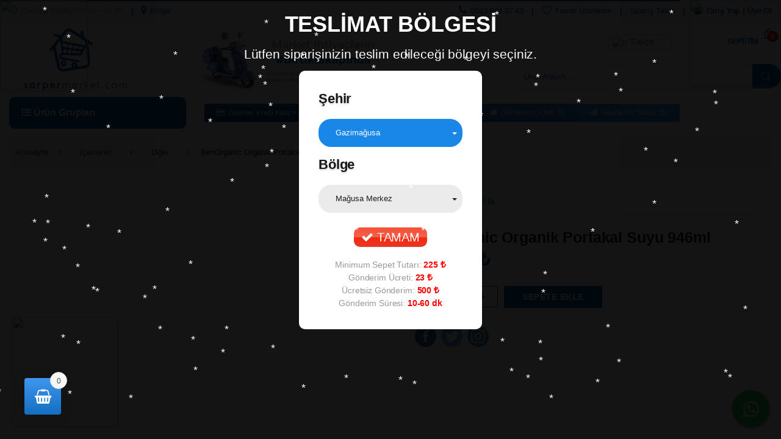

--- FILE ---
content_type: text/html; charset=UTF-8
request_url: https://www.sarpermarket.com/urunler/benorganic-organik-portakal-suyu-946ml/
body_size: 23599
content:
<!DOCTYPE html><html lang="tr-TR"><head><link rel="stylesheet" type="text/css" href="https://www.sarpermarket.com/?x75857&amp;w3tc_minify=b399d.css" media="all" /><meta charset="UTF-8"><meta name="viewport" content="width=device-width, initial-scale=1"><link rel="profile" href="https://gmpg.org/xfn/11"><link rel="pingback" href=""> <script type="text/javascript">document.documentElement.className=document.documentElement.className+' yes-js js_active js'</script> <title>BenOrganic Organik Portakal Suyu 946ml &#8211; Sarper Market</title> <script type="text/javascript">function heateorSssLoadEvent(e){var t=window.onload;if(typeof window.onload!="function"){window.onload=e}else{window.onload=function(){t();e()}}};var heateorSssSharingAjaxUrl='https://www.sarpermarket.com/wp-admin/admin-ajax.php',heateorSssCloseIconPath='https://www.sarpermarket.com/wp-content/plugins/sassy-social-share/public/../images/close.png',heateorSssPluginIconPath='https://www.sarpermarket.com/wp-content/plugins/sassy-social-share/public/../images/logo.png',heateorSssHorizontalSharingCountEnable=0,heateorSssVerticalSharingCountEnable=0,heateorSssSharingOffset=-10;var heateorSssMobileStickySharingEnabled=0;var heateorSssCopyLinkMessage="Link copied.";var heateorSssUrlCountFetched=[],heateorSssSharesText='Shares',heateorSssShareText='Share';function heateorSssPopup(e){window.open(e,"popUpWindow","height=400,width=600,left=400,top=100,resizable,scrollbars,toolbar=0,personalbar=0,menubar=no,location=no,directories=no,status")};var heateorSssWhatsappShareAPI="web";</script> <style type="text/css">.heateor_sss_horizontal_sharing
.heateorSssSharing{color:#fff;border-width:0px;border-style:solid;border-color:transparent}.heateor_sss_horizontal_sharing
.heateorSssTCBackground{color:#666}.heateor_sss_horizontal_sharing .heateorSssSharing:hover{border-color:transparent}.heateor_sss_vertical_sharing
.heateorSssSharing{color:#fff;border-width:0px;border-style:solid;border-color:transparent}.heateor_sss_vertical_sharing
.heateorSssTCBackground{color:#666}.heateor_sss_vertical_sharing .heateorSssSharing:hover{border-color:transparent}@media screen and (max-width:783px){.heateor_sss_vertical_sharing{display:none!important}}</style><link rel='dns-prefetch' href='//fonts.googleapis.com' /><link rel='dns-prefetch' href='//s.w.org' /><style id='rs-plugin-settings-inline-css' type='text/css'>#rs-demo-id{}</style><style id='accordions-css-inline-css' type='text/css'>body .accordion-header
h1{color:#666}body .accordion-item-active .accordion-header
h1{color:#333}body .accordion-header{background:#fcfcfc}body .accordion-item-active .accordion-header{background:#f0f0f0}.accordion-header-icon{color:#999}.accordion-header-icon.accordion-header-icon-active{color:#666}</style><style id='dashicons-inline-css' type='text/css'>[data-font="Dashicons"]:before{font-family:'Dashicons' !important;content:attr(data-icon) !important;speak:none !important;font-weight:normal !important;font-variant:normal !important;text-transform:none !important;line-height:1 !important;font-style:normal !important;-webkit-font-smoothing:antialiased !important;-moz-osx-font-smoothing:grayscale !important}</style><link rel='stylesheet' id='gt-fonts-css'  href='//fonts.googleapis.com/css?family=Open+Sans%3A400%2C300%2C600%2C700%2C800%2C800italic%2C700italic%2C600italic%2C400italic%2C300italic&#038;subset=latin%2Clatin-ext' type='text/css' media='all' /> <script>if(document.location.protocol!="https:"){document.location=document.URL.replace(/^http:/i,"https:");}</script><script type='text/javascript'>var xlwcty={"ajax_url":"https:\/\/www.sarpermarket.com\/wp-admin\/admin-ajax.php","version":"2.8.0","wc_version":"3.2.6"};</script> <script type='text/javascript' src='https://www.sarpermarket.com/wp-includes/js/jquery/jquery.js?x75857'></script> <script type='text/javascript' src='https://www.sarpermarket.com/wp-includes/js/jquery/jquery-migrate.min.js?x75857'></script> <script type='text/javascript' src='https://www.sarpermarket.com/wp-content/plugins/advanced-flat-rate-shipping-method-for-woocommerce/public/js/advanced-flat-rate-shipping-for-woocommerce-public.js?x75857'></script> <script type='text/javascript' src='https://www.sarpermarket.com/wp-content/plugins/revslider/public/assets/js/jquery.themepunch.tools.min.js?x75857'></script> <script type='text/javascript' src='https://www.sarpermarket.com/wp-content/plugins/revslider/public/assets/js/jquery.themepunch.revolution.min.js?x75857'></script> <script type='text/javascript'>var wooajaxcart={"updating_text":"G\u00fcncelleniyor...","warn_remove_text":"Bu \u00fcr\u00fcn\u00fc sepetten kald\u0131rmak istiyor musunuz?","ajax_timeout":"800","confirm_zero_qty":"no","use_faster_ajax":null,"qty_buttons_lock_input":null};</script> <script type='text/javascript' src='https://www.sarpermarket.com/wp-content/plugins/woocommerce-ajax-cart/assets/wooajaxcart.js?x75857'></script> <script type='text/javascript'>var wc_add_to_cart_params={"ajax_url":"\/wp-admin\/admin-ajax.php","wc_ajax_url":"https:\/\/www.sarpermarket.com\/?wc-ajax=%%endpoint%%","i18n_view_cart":"Sepeti g\u00f6r\u00fcnt\u00fcle","cart_url":"https:\/\/www.sarpermarket.com\/sepetim\/","is_cart":"","cart_redirect_after_add":"no"};</script> <script type='text/javascript' src='https://www.sarpermarket.com/wp-content/plugins/woocommerce/assets/js/frontend/add-to-cart.min.js?x75857'></script> <script type='text/javascript' src='https://www.sarpermarket.com/wp-content/plugins/js_composer/assets/js/vendors/woocommerce-add-to-cart.js?x75857'></script> <link rel='https://api.w.org/' href='https://www.sarpermarket.com/wp-json/' /><link rel="canonical" href="https://www.sarpermarket.com/urunler/benorganic-organik-portakal-suyu-946ml/" /><link rel="alternate" type="application/json+oembed" href="https://www.sarpermarket.com/wp-json/oembed/1.0/embed?url=https%3A%2F%2Fwww.sarpermarket.com%2Furunler%2Fbenorganic-organik-portakal-suyu-946ml%2F" /><link rel="alternate" type="text/xml+oembed" href="https://www.sarpermarket.com/wp-json/oembed/1.0/embed?url=https%3A%2F%2Fwww.sarpermarket.com%2Furunler%2Fbenorganic-organik-portakal-suyu-946ml%2F&#038;format=xml" /><link rel="shortcut icon" href="/images/favicon.ico?x75857" /><link rel="apple-touch-icon" href="/images/180.png?x75857" /><meta name="msapplication-TileImage" content="/images/144.png" /><meta name="msapplication-TileColor" content="#21759b" /><style>.woocommerce-password-strength.short{color:#52e01a}.woocommerce-password-strength.bad{color:#ead21c}.woocommerce-password-strength.good{color:#44e241}.woocommerce-password-strength.strong{color:#0f834d}.woocommerce-password-strength:after,.woocommerce-password-strength.good:after,.woocommerce-password-strength.strong:after{display:none}.woocommerce-password-strength{display:inline-block;float:right}.woocommerce-password-hint{display:none}</style><noscript><style>.woocommerce-product-gallery{opacity:1 !important}</style></noscript> <!--[if lte IE 9]><link rel="stylesheet" type="text/css" href="https://www.sarpermarket.com/wp-content/plugins/js_composer/assets/css/vc_lte_ie9.min.css?x75857" media="screen"><![endif]--><meta name="onesignal" content="wordpress-plugin"/> <script>/*<![CDATA[*/window.OneSignal=window.OneSignal||[];OneSignal.push(function(){OneSignal.SERVICE_WORKER_UPDATER_PATH='OneSignalSDKUpdaterWorker.js';OneSignal.SERVICE_WORKER_PATH='OneSignalSDKWorker.js';OneSignal.SERVICE_WORKER_PARAM={scope:'/wp-content/plugins/onesignal-free-web-push-notifications/sdk_files/push/onesignal/'};OneSignal.setDefaultNotificationUrl("https://www.sarpermarket.com");var oneSignal_options={};window._oneSignalInitOptions=oneSignal_options;oneSignal_options['wordpress']=true;oneSignal_options['appId']='5ec8a1fa-230b-4537-af58-7286cb263954';oneSignal_options['allowLocalhostAsSecureOrigin']=true;oneSignal_options['welcomeNotification']={};oneSignal_options['welcomeNotification']['disable']=true;oneSignal_options['path']="https://www.sarpermarket.com/wp-content/plugins/onesignal-free-web-push-notifications/sdk_files/";oneSignal_options['promptOptions']={};OneSignal.init(window._oneSignalInitOptions);});function documentInitOneSignal(){var oneSignal_elements=document.getElementsByClassName("OneSignal-prompt");var oneSignalLinkClickHandler=function(event){OneSignal.push(['registerForPushNotifications']);event.preventDefault();};for(var i=0;i<oneSignal_elements.length;i++)
oneSignal_elements[i].addEventListener('click',oneSignalLinkClickHandler,false);}
if(document.readyState==='complete'){documentInitOneSignal();}
else{window.addEventListener("load",function(event){documentInitOneSignal();});}/*]]>*/</script> <style type="text/css">.wcspc-count{background:#4096ee;background:-moz-linear-gradient(top, #4096ee 0%, #136fc1 100%);background:-webkit-linear-gradient(top, #4096ee 0%,#136fc1 100%);background:linear-gradient(to bottom, #4096ee 0%,#136fc1 100%);filter:progid:DXImageTransform.Microsoft.gradient( startColorstr='#4096ee', endColorstr='#136fc1',GradientType=0 )}.wcspc-area-top.wcspc-items .wcspc-item-inner .wcspc-item-remove:before,
.wcspc-area-bot .wcspc-action .wcspc-action-inner > div a,
.wcspc-area-bot .wcspc-continue
span{color:#999;text-shadow:0px 1px 2px #fff}.wcspc-count
span{background:#f7f7f7;border:1px
solid #dedede;color:#444;overflow:hidden;text-shadow:0px 1px 2px #fff}.wcspc-area-bot .wcspc-action .wcspc-action-inner > div a:hover,
.wcspc-area-top.wcspc-items .wcspc-item-inner .wcspc-item-remove:hover:before,
.wcspc-area-bot .wcspc-continue span:hover,
.wcspc-area .wcspc-close:hover{color:#a7a7a7}</style> <script type="text/javascript">/*<![CDATA[*/function setREVStartSize(e){document.addEventListener("DOMContentLoaded",function(){try{e.c=jQuery(e.c);var i=jQuery(window).width(),t=9999,r=0,n=0,l=0,f=0,s=0,h=0;if(e.responsiveLevels&&(jQuery.each(e.responsiveLevels,function(e,f){f>i&&(t=r=f,l=e),i>f&&f>r&&(r=f,n=e)}),t>r&&(l=n)),f=e.gridheight[l]||e.gridheight[0]||e.gridheight,s=e.gridwidth[l]||e.gridwidth[0]||e.gridwidth,h=i/s,h=h>1?1:h,f=Math.round(h*f),"fullscreen"==e.sliderLayout){var u=(e.c.width(),jQuery(window).height());if(void 0!=e.fullScreenOffsetContainer){var c=e.fullScreenOffsetContainer.split(",");if(c)jQuery.each(c,function(e,i){u=jQuery(i).length>0?u-jQuery(i).outerHeight(!0):u}),e.fullScreenOffset.split("%").length>1&&void 0!=e.fullScreenOffset&&e.fullScreenOffset.length>0?u-=jQuery(window).height()*parseInt(e.fullScreenOffset,0)/100:void 0!=e.fullScreenOffset&&e.fullScreenOffset.length>0&&(u-=parseInt(e.fullScreenOffset,0))}f=u}else void 0!=e.minHeight&&f<e.minHeight&&(f=e.minHeight);e.c.closest(".rev_slider_wrapper").css({height:f})}catch(d){console.log("Failure at Presize of Slider:"+d)}});};/*]]>*/</script> <style type="text/css">#menu-ana-menu{display:none}</style><noscript><style type="text/css">.wpb_animate_when_almost_visible{opacity:1}</style></noscript><link rel="stylesheet" href="/wp-content/themes/gt-child/small.desktop.css?x75857" media="(max-width: 1230px)"><link rel="stylesheet" href="/wp-content/themes/gt-child/tablet.css?x75857" media="(max-width: 1040px)"><link rel="stylesheet" href="/wp-content/themes/gt-child/small.tablet.css?x75857" media="(max-width: 840px)"><link rel="stylesheet" href="/wp-content/themes/gt-child/mobile.css?x75857" media="(max-width: 640px)"></head><body data-rsssl=1 class="product-template-default single single-product postid-111751 woocommerce woocommerce-page full-width extended wpb-js-composer js-comp-ver-5.4.5 vc_responsive"><div class="overlaycik" style="display: none;"></div><div id="page" class="hfeed site"> <a class="skip-link screen-reader-text" href="#site-navigation">Skip to navigation</a> <a class="skip-link screen-reader-text" href="#content">Skip to content</a><div class="top-bar"><div class="container"> <script>function mobile_kapat(){document.getElementById("mobil_app").style.display="none";}</script> <ul id="menu-sol-ust-menu-calisma-saatleri" class="nav nav-inline pull-left animate-dropdown flip"><li id="menu-item-23951" class="saatler menu-item menu-item-type-custom menu-item-object-custom animate-dropdown menu-item-23951"><a title="Çalışma Saatleri: 07:30 - 01:00" href="#"><i class="fa fa-clock-o"></i>Çalışma Saatleri: 07:30 &#8211; 01:00</a></li><li id="menu-item-28615" class="bolge_secimi menu-item menu-item-type-custom menu-item-object-custom animate-dropdown menu-item-28615"><a title="Bölge: Gazimağusa" href="#"><i class="fa fa-map-marker"></i>Bölge: Gazimağusa</a></li></ul><ul id="menu-sag-ust-menu-telefon-giris-yap" class="nav nav-inline pull-right animate-dropdown flip"><li id="menu-item-13534" class="telefon_ikon menu-item menu-item-type-custom menu-item-object-custom animate-dropdown menu-item-13534"><a title="0533 844 37 43" href="tel:+905338443743"><i class="fa fa-phone"></i>0533 844 37 43</a></li><li id="menu-item-54033" class="favori menu-item menu-item-type-post_type menu-item-object-page animate-dropdown menu-item-54033"><a title="Favori Ürünlerim" href="https://www.sarpermarket.com/favori-listem/"><i class="fa fa-heart-o"></i>Favori Ürünlerim</a></li><li id="menu-item-3348" class="menu-item menu-item-type-post_type menu-item-object-page animate-dropdown menu-item-3348"><a title="Sipariş Takip" href="https://www.sarpermarket.com/siparislerim/">Sipariş Takip</a></li><li id="menu-item-3394" class="kalin uye_giris_ust menu-item menu-item-type-post_type menu-item-object-page animate-dropdown menu-item-3394"><a title="Giriş Yap | Üye Ol" href="https://www.sarpermarket.com/hesabim/"><i class="fa fa-user-circle-o"></i>Giriş Yap | Üye Ol</a></li></ul></div></div> <header id="masthead" class="site-header no-header-support-info flex-header"><div class="container hidden-md-down"><div class="row"><div class="header-logo"> <a href="https://www.sarpermarket.com/" class="header-logo-link"> <img src="https://www.sarpermarket.com/wp-content/uploads/2020/05/logo.png?x75857" alt="Sarper Market" class="img-header-logo" width="600" height="366" /> </a></div><div id="sarper_gonderim"></div><div id="dil_tercume"><style type="text/css">.switcher{font-family:Arial;font-size:10pt;text-align:left;cursor:pointer;overflow:hidden;width:163px;line-height:17px}.switcher
a{text-decoration:none;display:block;font-size:10pt;-webkit-box-sizing:content-box;-moz-box-sizing:content-box;box-sizing:content-box}.switcher a
img{vertical-align:middle;display:inline;border:0;padding:0;margin:0;opacity:0.8}.switcher a:hover
img{opacity:1}.switcher
.selected{background:#FFF url(//www.sarpermarket.com/wp-content/plugins/gtranslate/switcher.png) repeat-x;position:relative;z-index:9999}.switcher .selected
a{border:1px
solid #CCC;background:url(//www.sarpermarket.com/wp-content/plugins/gtranslate/arrow_down.png) 146px center no-repeat;color:#666;padding:3px
5px;width:151px}.switcher .selected
a.open{background-image:url(//www.sarpermarket.com/wp-content/plugins/gtranslate/arrow_up.png)}.switcher .selected a:hover{background:#F0F0F0 url(//www.sarpermarket.com/wp-content/plugins/gtranslate/arrow_down.png) 146px center no-repeat}.switcher
.option{position:relative;z-index:9998;border-left:1px solid #CCC;border-right:1px solid #CCC;border-bottom:1px solid #CCC;background-color:#EEE;display:none;width:161px;max-height:198px;-webkit-box-sizing:content-box;-moz-box-sizing:content-box;box-sizing:content-box;overflow-y:auto;overflow-x:hidden}.switcher .option
a{color:#000;padding:3px
5px}.switcher .option a:hover{background:#FFC}.switcher .option
a.selected{background:#FFC}#selected_lang_name{float:none}.l_name{float:none !important;margin:0}.switcher .option::-webkit-scrollbar-track{-webkit-box-shadow:inset 0 0 3px rgba(0,0,0,0.3);border-radius:5px;background-color:#F5F5F5}.switcher .option::-webkit-scrollbar{width:5px}.switcher .option::-webkit-scrollbar-thumb{border-radius:5px;-webkit-box-shadow:inset 0 0 3px rgba(0,0,0,.3);background-color:#888}</style><div class="switcher notranslate"><div class="selected"> <a href="#" onclick="return false;"><img src="//www.sarpermarket.com/wp-content/plugins/gtranslate/flags/16/tr.png?x75857" height="16" width="16" alt="tr" /> Türkçe</a></div><div class="option"> <a href="#" onclick="doGTranslate('tr|tr');jQuery('div.switcher div.selected a').html(jQuery(this).html());return false;" title="Türkçe" class="nturl selected"><img data-gt-lazy-src="/wp-content/plugins/gtranslate/flags/16/tr.png?x75857" height="16" width="16" alt="tr" /> Türkçe</a> <a href="#" onclick="doGTranslate('tr|en');jQuery('div.switcher div.selected a').html(jQuery(this).html());return false;" title="English" class="nturl"><img data-gt-lazy-src="/wp-content/plugins/gtranslate/flags/16/en.png?x75857" height="16" width="16" alt="en" /> English</a> <a href="#" onclick="doGTranslate('tr|fr');jQuery('div.switcher div.selected a').html(jQuery(this).html());return false;" title="French" class="nturl"><img data-gt-lazy-src="/wp-content/plugins/gtranslate/flags/16/fr.png?x75857" height="16" width="16" alt="fr" /> French</a> <a href="#" onclick="doGTranslate('tr|de');jQuery('div.switcher div.selected a').html(jQuery(this).html());return false;" title="German" class="nturl"><img data-gt-lazy-src="/wp-content/plugins/gtranslate/flags/16/de.png?x75857" height="16" width="16" alt="de" /> German</a> <a href="#" onclick="doGTranslate('tr|el');jQuery('div.switcher div.selected a').html(jQuery(this).html());return false;" title="Greek" class="nturl"><img data-gt-lazy-src="/wp-content/plugins/gtranslate/flags/16/el.png?x75857" height="16" width="16" alt="el" /> Greek</a> <a href="#" onclick="doGTranslate('tr|ru');jQuery('div.switcher div.selected a').html(jQuery(this).html());return false;" title="Russian" class="nturl"><img data-gt-lazy-src="/wp-content/plugins/gtranslate/flags/16/ru.png?x75857" height="16" width="16" alt="ru" /> Russian</a> <a href="#" onclick="doGTranslate('tr|ar');jQuery('div.switcher div.selected a').html(jQuery(this).html());return false;" title="Arabic" class="nturl"><img data-gt-lazy-src="/wp-content/plugins/gtranslate/flags/16/ar.png?x75857" height="16" width="16" alt="ar" /> Arabic</a> <a href="#" onclick="doGTranslate('tr|fa');jQuery('div.switcher div.selected a').html(jQuery(this).html());return false;" title="Persian" class="nturl"><img data-gt-lazy-src="/wp-content/plugins/gtranslate/flags/16/fa.png?x75857" height="16" width="16" alt="fa"> Persian</a></div></div> <script type="text/javascript">/*<![CDATA[*/jQuery('.switcher .selected').click(function(){jQuery('.switcher .option a img').each(function(){if(!jQuery(this)[0].hasAttribute('src'))jQuery(this).attr('src',jQuery(this).attr('data-gt-lazy-src'))});if(!(jQuery('.switcher .option').is(':visible'))){jQuery('.switcher .option').stop(true,true).delay(100).slideDown(500);jQuery('.switcher .selected a').toggleClass('open')}});jQuery('.switcher .option').bind('mousewheel',function(e){var options=jQuery('.switcher .option');if(options.is(':visible'))options.scrollTop(options.scrollTop()-e.originalEvent.wheelDelta);return false;});jQuery('body').not('.switcher').click(function(e){if(jQuery('.switcher .option').is(':visible')&&e.target!=jQuery('.switcher .option').get(0)){jQuery('.switcher .option').stop(true,true).delay(100).slideUp(500);jQuery('.switcher .selected a').toggleClass('open')}});/*]]>*/</script> <style type="text/css">#goog-gt-tt{display:none !important}.goog-te-banner-frame{display:none !important}.goog-te-menu-value:hover{text-decoration:none !important}.goog-text-highlight{background-color:transparent !important;box-shadow:none !important}body{top:0 !important}#google_translate_element2{display:none!important}</style><div id="google_translate_element2"></div> <script type="text/javascript">function googleTranslateElementInit2(){new google.translate.TranslateElement({pageLanguage:'tr',autoDisplay:false},'google_translate_element2');}</script><script type="text/javascript" src="//translate.google.com/translate_a/element.js?cb=googleTranslateElementInit2"></script> <script type="text/javascript">/*<![CDATA[*/function GTranslateGetCurrentLang(){var keyValue=document['cookie'].match('(^|;) ?googtrans=([^;]*)(;|$)');return keyValue?keyValue[2].split('/')[2]:null;}
function GTranslateFireEvent(element,event){try{if(document.createEventObject){var evt=document.createEventObject();element.fireEvent('on'+event,evt)}else{var evt=document.createEvent('HTMLEvents');evt.initEvent(event,true,true);element.dispatchEvent(evt)}}catch(e){}}
function doGTranslate(lang_pair){if(lang_pair.value)lang_pair=lang_pair.value;if(lang_pair=='')return;var lang=lang_pair.split('|')[1];if(GTranslateGetCurrentLang()==null&&lang==lang_pair.split('|')[0])return;var teCombo;var sel=document.getElementsByTagName('select');for(var i=0;i<sel.length;i++)if(/goog-te-combo/.test(sel[i].className)){teCombo=sel[i];break;}if(document.getElementById('google_translate_element2')==null||document.getElementById('google_translate_element2').innerHTML.length==0||teCombo.length==0||teCombo.innerHTML.length==0){setTimeout(function(){doGTranslate(lang_pair)},500)}else{teCombo.value=lang;GTranslateFireEvent(teCombo,'change');GTranslateFireEvent(teCombo,'change')}}
if(GTranslateGetCurrentLang()!=null)jQuery(document).ready(function(){var lang_html=jQuery('div.switcher div.option').find('img[alt="'+GTranslateGetCurrentLang()+'"]').parent().html();if(typeof lang_html!='undefined')jQuery('div.switcher div.selected a').html(lang_html.replace('data-gt-lazy-',''));});/*]]>*/</script> </div><form class="navbar-search" method="get" action="https://www.sarpermarket.com/"> <label class="sr-only screen-reader-text" for="search">Arama:</label><div class="input-group"><div class="input-search-field"> <input type="text" id="search" class="form-control search-field product-search-field" dir="ltr" value="" name="s" placeholder="Ürün Arayın..." /></div><div class="input-group-btn"> <input type="hidden" id="search-param" name="post_type" value="product" /> <button type="submit" class="btn btn-secondary"><i class="ec ec-search"></i></button></div></div></form><ul class="navbar-mini-cart navbar-nav animate-dropdown nav pull-right flip"><li class="nav-item dropdown"> <a href="https://www.sarpermarket.com/sepetim/" data-toggle="dropdown"> <span class="sepetcik">Sepetim</span> </a> <a href="https://www.sarpermarket.com/sepetim/" class="nav-link" data-toggle="dropdown"> <i class="ec ec-shopping-bag"></i> <span class="cart-items-count count">0</span> <span class="cart-items-total-price total-price"><span class="woocommerce-Price-amount amount"></span></span> </a><ul class="dropdown-menu dropdown-menu-mini-cart"><li><div class="widget_shopping_cart_content"><p class="woocommerce-mini-cart__empty-message">Sepetinizde ürün bulunmuyor.</p></div></li></ul></li></ul><ul class="navbar-wishlist nav navbar-nav pull-right flip"><li class="nav-item"> <span class="sepetcik">Favorilerim</span> <a href="https://www.sarpermarket.com/favori-listem/" class="nav-link"> <i class="ec ec-favorites"></i> </a></li></ul></div><div class="row"><div class="col-xs-12 col-lg-3"><ul class="list-group vertical-menu animate-dropdown"><li class="list-group-item dropdown"> <a href="#" data-toggle="dropdown"><i class="fa fa-list-ul"></i> Ürün Grupları</a><style>.cat-item-1068{display:none}</style><ul id="menu-ana-menu-urun-gruplari" class="dropdown-menu yamm"><li id="menu-item-14761" class="menu_alkol menu-item menu-item-type-taxonomy menu-item-object-product_cat menu-item-has-children animate-dropdown menu-item-14761 dropdown"><a title="Alkol ve Sigara" href="https://www.sarpermarket.com/urun-grubu/alkol-ve-sigara/" data-toggle="dropdown-hover" class="dropdown-toggle" aria-haspopup="true">Alkol ve Sigara</a><ul role="menu" class=" dropdown-menu"><li id="menu-item-14762" class="menu-item menu-item-type-taxonomy menu-item-object-product_cat animate-dropdown menu-item-14762"><a title="Bira" href="https://www.sarpermarket.com/urun-grubu/alkol-ve-sigara/bira/">Bira</a></li><li id="menu-item-14763" class="menu-item menu-item-type-taxonomy menu-item-object-product_cat animate-dropdown menu-item-14763"><a title="Sigara" href="https://www.sarpermarket.com/urun-grubu/alkol-ve-sigara/sigara/">Sigara</a></li><li id="menu-item-42169" class="menu-item menu-item-type-taxonomy menu-item-object-product_cat animate-dropdown menu-item-42169"><a title="glo™" href="https://www.sarpermarket.com/urun-grubu/alkol-ve-sigara/glo/">glo™</a></li><li id="menu-item-29621" class="menu-item menu-item-type-taxonomy menu-item-object-product_cat animate-dropdown menu-item-29621"><a title="Puro &amp; Aromalı Sigaralar" href="https://www.sarpermarket.com/urun-grubu/alkol-ve-sigara/puro/">Puro &#038; Aromalı Sigaralar</a></li><li id="menu-item-14764" class="menu-item menu-item-type-taxonomy menu-item-object-product_cat animate-dropdown menu-item-14764"><a title="Tütün" href="https://www.sarpermarket.com/urun-grubu/alkol-ve-sigara/tutun/">Tütün</a></li><li id="menu-item-14765" class="menu-item menu-item-type-taxonomy menu-item-object-product_cat animate-dropdown menu-item-14765"><a title="Tütün Malzemeleri" href="https://www.sarpermarket.com/urun-grubu/alkol-ve-sigara/tutun-malzemeleri/">Tütün Malzemeleri</a></li><li id="menu-item-32221" class="menu-item menu-item-type-taxonomy menu-item-object-product_cat animate-dropdown menu-item-32221"><a title="Nargile Tütünü ve Ekipmanları" href="https://www.sarpermarket.com/urun-grubu/alkol-ve-sigara/nargile-tutunu/">Nargile Tütünü ve Ekipmanları</a></li><li id="menu-item-14766" class="menu-item menu-item-type-taxonomy menu-item-object-product_cat animate-dropdown menu-item-14766"><a title="Şarap" href="https://www.sarpermarket.com/urun-grubu/alkol-ve-sigara/sarap/">Şarap</a></li><li id="menu-item-14767" class="menu-item menu-item-type-taxonomy menu-item-object-product_cat animate-dropdown menu-item-14767"><a title="Viski" href="https://www.sarpermarket.com/urun-grubu/alkol-ve-sigara/viski/">Viski</a></li><li id="menu-item-14768" class="menu-item menu-item-type-taxonomy menu-item-object-product_cat animate-dropdown menu-item-14768"><a title="Rakı" href="https://www.sarpermarket.com/urun-grubu/alkol-ve-sigara/raki/">Rakı</a></li><li id="menu-item-14769" class="menu-item menu-item-type-taxonomy menu-item-object-product_cat animate-dropdown menu-item-14769"><a title="Votka" href="https://www.sarpermarket.com/urun-grubu/alkol-ve-sigara/votka/">Votka</a></li><li id="menu-item-14770" class="menu-item menu-item-type-taxonomy menu-item-object-product_cat animate-dropdown menu-item-14770"><a title="Cin" href="https://www.sarpermarket.com/urun-grubu/alkol-ve-sigara/cin/">Cin</a></li><li id="menu-item-14771" class="menu-item menu-item-type-taxonomy menu-item-object-product_cat animate-dropdown menu-item-14771"><a title="Tekila" href="https://www.sarpermarket.com/urun-grubu/alkol-ve-sigara/tekila/">Tekila</a></li><li id="menu-item-14772" class="menu-item menu-item-type-taxonomy menu-item-object-product_cat animate-dropdown menu-item-14772"><a title="Konyak" href="https://www.sarpermarket.com/urun-grubu/alkol-ve-sigara/konyak/">Konyak</a></li><li id="menu-item-14773" class="menu-item menu-item-type-taxonomy menu-item-object-product_cat animate-dropdown menu-item-14773"><a title="Likör" href="https://www.sarpermarket.com/urun-grubu/alkol-ve-sigara/likor/">Likör</a></li><li id="menu-item-14774" class="menu-item menu-item-type-taxonomy menu-item-object-product_cat animate-dropdown menu-item-14774"><a title="Zivaniya" href="https://www.sarpermarket.com/urun-grubu/alkol-ve-sigara/zivaniya/">Zivaniya</a></li><li id="menu-item-14777" class="menu-item menu-item-type-taxonomy menu-item-object-product_cat animate-dropdown menu-item-14777"><a title="Şampanya" href="https://www.sarpermarket.com/urun-grubu/alkol-ve-sigara/sampanya/">Şampanya</a></li><li id="menu-item-14776" class="menu-item menu-item-type-taxonomy menu-item-object-product_cat animate-dropdown menu-item-14776"><a title="Rom" href="https://www.sarpermarket.com/urun-grubu/alkol-ve-sigara/rom/">Rom</a></li><li id="menu-item-14775" class="menu-item menu-item-type-taxonomy menu-item-object-product_cat animate-dropdown menu-item-14775"><a title="Diğer" href="https://www.sarpermarket.com/urun-grubu/alkol-ve-sigara/diger/">Diğer</a></li></ul></li><li id="menu-item-14778" class="menu_icecek menu-item menu-item-type-taxonomy menu-item-object-product_cat current-product-ancestor current-menu-parent current-product-parent menu-item-has-children animate-dropdown menu-item-14778 dropdown"><a title="İçecekler" href="https://www.sarpermarket.com/urun-grubu/icecekler/" data-toggle="dropdown-hover" class="dropdown-toggle" aria-haspopup="true">İçecekler</a><ul role="menu" class=" dropdown-menu"><li id="menu-item-14779" class="menu-item menu-item-type-taxonomy menu-item-object-product_cat animate-dropdown menu-item-14779"><a title="Gazlı İçecek" href="https://www.sarpermarket.com/urun-grubu/icecekler/gazli-icecek/">Gazlı İçecek</a></li><li id="menu-item-14780" class="menu-item menu-item-type-taxonomy menu-item-object-product_cat animate-dropdown menu-item-14780"><a title="Maden Suyu" href="https://www.sarpermarket.com/urun-grubu/icecekler/maden-suyu/">Maden Suyu</a></li><li id="menu-item-14781" class="menu-item menu-item-type-taxonomy menu-item-object-product_cat animate-dropdown menu-item-14781"><a title="Soğuk Çay &amp; Kahve" href="https://www.sarpermarket.com/urun-grubu/icecekler/soguk-cay-kahve/">Soğuk Çay &#038; Kahve</a></li><li id="menu-item-14782" class="menu-item menu-item-type-taxonomy menu-item-object-product_cat animate-dropdown menu-item-14782"><a title="Kahve" href="https://www.sarpermarket.com/urun-grubu/icecekler/kahve/">Kahve</a></li><li id="menu-item-14783" class="menu-item menu-item-type-taxonomy menu-item-object-product_cat animate-dropdown menu-item-14783"><a title="Çay" href="https://www.sarpermarket.com/urun-grubu/icecekler/cay/">Çay</a></li><li id="menu-item-14784" class="menu-item menu-item-type-taxonomy menu-item-object-product_cat animate-dropdown menu-item-14784"><a title="Ayran,Kefir &amp; Probiyotik" href="https://www.sarpermarket.com/urun-grubu/icecekler/ayran/">Ayran,Kefir &#038; Probiyotik</a></li><li id="menu-item-14785" class="menu-item menu-item-type-taxonomy menu-item-object-product_cat animate-dropdown menu-item-14785"><a title="Süt" href="https://www.sarpermarket.com/urun-grubu/icecekler/sut/">Süt</a></li><li id="menu-item-14786" class="menu-item menu-item-type-taxonomy menu-item-object-product_cat animate-dropdown menu-item-14786"><a title="Enerji İçeceği" href="https://www.sarpermarket.com/urun-grubu/icecekler/enerji-icecegi/">Enerji İçeceği</a></li><li id="menu-item-14787" class="menu-item menu-item-type-taxonomy menu-item-object-product_cat current-product-ancestor current-menu-parent current-product-parent animate-dropdown menu-item-14787"><a title="Meyve Suyu" href="https://www.sarpermarket.com/urun-grubu/icecekler/meyve-suyu/">Meyve Suyu</a></li><li id="menu-item-14788" class="menu-item menu-item-type-taxonomy menu-item-object-product_cat animate-dropdown menu-item-14788"><a title="Fonksiyonel" href="https://www.sarpermarket.com/urun-grubu/icecekler/fonksiyonel/">Fonksiyonel</a></li><li id="menu-item-14789" class="menu-item menu-item-type-taxonomy menu-item-object-product_cat current-product-ancestor current-menu-parent current-product-parent animate-dropdown menu-item-14789"><a title="Diğer" href="https://www.sarpermarket.com/urun-grubu/icecekler/diger-icecek/">Diğer</a></li></ul></li><li id="menu-item-14790" class="menu_atistirmalik menu-item menu-item-type-taxonomy menu-item-object-product_cat menu-item-has-children animate-dropdown menu-item-14790 dropdown"><a title="Atıştırmalık" href="https://www.sarpermarket.com/urun-grubu/atistirmalik/" data-toggle="dropdown-hover" class="dropdown-toggle" aria-haspopup="true">Atıştırmalık</a><ul role="menu" class=" dropdown-menu"><li id="menu-item-14791" class="menu-item menu-item-type-taxonomy menu-item-object-product_cat animate-dropdown menu-item-14791"><a title="Çikolata" href="https://www.sarpermarket.com/urun-grubu/atistirmalik/cikolata/">Çikolata</a></li><li id="menu-item-14792" class="menu-item menu-item-type-taxonomy menu-item-object-product_cat animate-dropdown menu-item-14792"><a title="Gofret" href="https://www.sarpermarket.com/urun-grubu/atistirmalik/gofret/">Gofret</a></li><li id="menu-item-14793" class="menu-item menu-item-type-taxonomy menu-item-object-product_cat animate-dropdown menu-item-14793"><a title="Cips" href="https://www.sarpermarket.com/urun-grubu/atistirmalik/cips/">Cips</a></li><li id="menu-item-14794" class="menu-item menu-item-type-taxonomy menu-item-object-product_cat animate-dropdown menu-item-14794"><a title="Kuruyemiş" href="https://www.sarpermarket.com/urun-grubu/atistirmalik/kuruyemis/">Kuruyemiş</a></li><li id="menu-item-14795" class="menu-item menu-item-type-taxonomy menu-item-object-product_cat animate-dropdown menu-item-14795"><a title="Bar" href="https://www.sarpermarket.com/urun-grubu/atistirmalik/bar/">Bar</a></li><li id="menu-item-14796" class="menu-item menu-item-type-taxonomy menu-item-object-product_cat animate-dropdown menu-item-14796"><a title="Kek &amp; Bisküvi" href="https://www.sarpermarket.com/urun-grubu/atistirmalik/kek-biskuvi/">Kek &#038; Bisküvi</a></li><li id="menu-item-14797" class="menu-item menu-item-type-taxonomy menu-item-object-product_cat animate-dropdown menu-item-14797"><a title="Kraker" href="https://www.sarpermarket.com/urun-grubu/atistirmalik/kraker/">Kraker</a></li><li id="menu-item-14798" class="menu-item menu-item-type-taxonomy menu-item-object-product_cat animate-dropdown menu-item-14798"><a title="Sakız &amp; Şekerleme" href="https://www.sarpermarket.com/urun-grubu/atistirmalik/sakiz-sekerleme/">Sakız &#038; Şekerleme</a></li></ul></li><li id="menu-item-14799" class="menu_su menu-item menu-item-type-taxonomy menu-item-object-product_cat menu-item-has-children animate-dropdown menu-item-14799 dropdown"><a title="Su - Buz / Dondurma" href="https://www.sarpermarket.com/urun-grubu/su-buz-dondurma/" data-toggle="dropdown-hover" class="dropdown-toggle" aria-haspopup="true">Su &#8211; Buz / Dondurma</a><ul role="menu" class=" dropdown-menu"><li id="menu-item-14801" class="menu-item menu-item-type-taxonomy menu-item-object-product_cat animate-dropdown menu-item-14801"><a title="Su" href="https://www.sarpermarket.com/urun-grubu/su-buz-dondurma/su-su/">Su</a></li><li id="menu-item-14800" class="menu-item menu-item-type-taxonomy menu-item-object-product_cat animate-dropdown menu-item-14800"><a title="Buz" href="https://www.sarpermarket.com/urun-grubu/su-buz-dondurma/buz/">Buz</a></li><li id="menu-item-14816" class="menu_dondurma menu-item menu-item-type-taxonomy menu-item-object-product_cat animate-dropdown menu-item-14816"><a title="Dondurma" href="https://www.sarpermarket.com/urun-grubu/su-buz-dondurma/dondurma/">Dondurma</a></li></ul></li><li id="menu-item-14802" class="menu_meyve menu-item menu-item-type-taxonomy menu-item-object-product_cat menu-item-has-children animate-dropdown menu-item-14802 dropdown"><a title="Meyve ve Sebze" href="https://www.sarpermarket.com/urun-grubu/meyve-ve-sebze/" data-toggle="dropdown-hover" class="dropdown-toggle" aria-haspopup="true">Meyve ve Sebze</a><ul role="menu" class=" dropdown-menu"><li id="menu-item-14803" class="menu-item menu-item-type-taxonomy menu-item-object-product_cat animate-dropdown menu-item-14803"><a title="Meyve" href="https://www.sarpermarket.com/urun-grubu/meyve-ve-sebze/meyve/">Meyve</a></li><li id="menu-item-14804" class="menu-item menu-item-type-taxonomy menu-item-object-product_cat animate-dropdown menu-item-14804"><a title="Sebze" href="https://www.sarpermarket.com/urun-grubu/meyve-ve-sebze/sebze/">Sebze</a></li><li id="menu-item-26261" class="menu-item menu-item-type-taxonomy menu-item-object-product_cat animate-dropdown menu-item-26261"><a title="Civisilli Doğal Gıda" href="https://www.sarpermarket.com/urun-grubu/meyve-ve-sebze/civisilli-organik-gida/">Civisilli Doğal Gıda</a></li></ul></li><li id="menu-item-14805" class="menu_yiyecek menu-item menu-item-type-taxonomy menu-item-object-product_cat menu-item-has-children animate-dropdown menu-item-14805 dropdown"><a title="Yiyecek &amp; Konserve" href="https://www.sarpermarket.com/urun-grubu/yiyecek/" data-toggle="dropdown-hover" class="dropdown-toggle" aria-haspopup="true">Yiyecek &#038; Konserve</a><ul role="menu" class=" dropdown-menu"><li id="menu-item-14806" class="menu-item menu-item-type-taxonomy menu-item-object-product_cat animate-dropdown menu-item-14806"><a title="Konserve &amp; Turşu" href="https://www.sarpermarket.com/urun-grubu/yiyecek/konserve-tursu/">Konserve &#038; Turşu</a></li><li id="menu-item-14807" class="menu-item menu-item-type-taxonomy menu-item-object-product_cat animate-dropdown menu-item-14807"><a title="Dondurulmuş" href="https://www.sarpermarket.com/urun-grubu/yiyecek/dondurulmus/">Dondurulmuş</a></li><li id="menu-item-14808" class="menu-item menu-item-type-taxonomy menu-item-object-product_cat animate-dropdown menu-item-14808"><a title="Hazır Yemek" href="https://www.sarpermarket.com/urun-grubu/yiyecek/hazir-yemek/">Hazır Yemek</a></li><li id="menu-item-14809" class="menu-item menu-item-type-taxonomy menu-item-object-product_cat animate-dropdown menu-item-14809"><a title="Tatlı" href="https://www.sarpermarket.com/urun-grubu/yiyecek/tatli/">Tatlı</a></li><li id="menu-item-14810" class="menu-item menu-item-type-taxonomy menu-item-object-product_cat animate-dropdown menu-item-14810"><a title="Dünya Mutfağı" href="https://www.sarpermarket.com/urun-grubu/yiyecek/dunya-mutfagi/">Dünya Mutfağı</a></li></ul></li><li id="menu-item-14811" class="menu_et_tavuk menu-item menu-item-type-taxonomy menu-item-object-product_cat menu-item-has-children animate-dropdown menu-item-14811 dropdown"><a title="Et / Tavuk / Balık" href="https://www.sarpermarket.com/urun-grubu/et-tavuk-balik/" data-toggle="dropdown-hover" class="dropdown-toggle" aria-haspopup="true">Et / Tavuk / Balık</a><ul role="menu" class=" dropdown-menu"><li id="menu-item-14812" class="menu-item menu-item-type-taxonomy menu-item-object-product_cat animate-dropdown menu-item-14812"><a title="Taze Tavuk" href="https://www.sarpermarket.com/urun-grubu/et-tavuk-balik/tavuk/">Taze Tavuk</a></li><li id="menu-item-14813" class="menu-item menu-item-type-taxonomy menu-item-object-product_cat animate-dropdown menu-item-14813"><a title="Dondurulmuş" href="https://www.sarpermarket.com/urun-grubu/et-tavuk-balik/dondurulmus-et-tavuk-balik/">Dondurulmuş</a></li><li id="menu-item-14814" class="menu-item menu-item-type-taxonomy menu-item-object-product_cat animate-dropdown menu-item-14814"><a title="Balık" href="https://www.sarpermarket.com/urun-grubu/et-tavuk-balik/balik/">Balık</a></li><li id="menu-item-14815" class="menu-item menu-item-type-taxonomy menu-item-object-product_cat animate-dropdown menu-item-14815"><a title="Kırmızı Et" href="https://www.sarpermarket.com/urun-grubu/et-tavuk-balik/kirmizi-et/">Kırmızı Et</a></li></ul></li><li id="menu-item-14818" class="menu_fit_form menu-item menu-item-type-taxonomy menu-item-object-product_cat menu-item-has-children animate-dropdown menu-item-14818 dropdown"><a title="Fit ve Form" href="https://www.sarpermarket.com/urun-grubu/fit-ve-form/" data-toggle="dropdown-hover" class="dropdown-toggle" aria-haspopup="true">Fit ve Form</a><ul role="menu" class=" dropdown-menu"><li id="menu-item-14819" class="menu-item menu-item-type-taxonomy menu-item-object-product_cat animate-dropdown menu-item-14819"><a title="Süt Ürünleri" href="https://www.sarpermarket.com/urun-grubu/fit-ve-form/sut-urunleri/">Süt Ürünleri</a></li><li id="menu-item-14820" class="menu-item menu-item-type-taxonomy menu-item-object-product_cat animate-dropdown menu-item-14820"><a title="Kraker ve Bisküvi" href="https://www.sarpermarket.com/urun-grubu/fit-ve-form/kraker-ve-biskuvi/">Kraker ve Bisküvi</a></li><li id="menu-item-14821" class="menu-item menu-item-type-taxonomy menu-item-object-product_cat animate-dropdown menu-item-14821"><a title="Tahıllı Gevrek" href="https://www.sarpermarket.com/urun-grubu/fit-ve-form/tahilli-gevrek/">Tahıllı Gevrek</a></li><li id="menu-item-26548" class="menu-item menu-item-type-taxonomy menu-item-object-product_cat animate-dropdown menu-item-26548"><a title="Şekersiz İçecekler" href="https://www.sarpermarket.com/urun-grubu/fit-ve-form/sekersiz-icecekler/">Şekersiz İçecekler</a></li><li id="menu-item-26549" class="menu-item menu-item-type-taxonomy menu-item-object-product_cat animate-dropdown menu-item-26549"><a title="Light Yiyecekler" href="https://www.sarpermarket.com/urun-grubu/fit-ve-form/light-yiyecekler/">Light Yiyecekler</a></li><li id="menu-item-37919" class="menu-item menu-item-type-taxonomy menu-item-object-product_cat animate-dropdown menu-item-37919"><a title="Sporcu Besinleri" href="https://www.sarpermarket.com/urun-grubu/fit-ve-form/sporcu-besinleri/">Sporcu Besinleri</a></li></ul></li><li id="menu-item-29624" class="menu_vegan menu-item menu-item-type-taxonomy menu-item-object-product_cat menu-item-has-children animate-dropdown menu-item-29624 dropdown"><a title="Vegan &amp; Glutensiz &amp; Organik" href="https://www.sarpermarket.com/urun-grubu/vegan-glutensiz-organik/" data-toggle="dropdown-hover" class="dropdown-toggle" aria-haspopup="true">Vegan &#038; Glutensiz &#038; Organik</a><ul role="menu" class=" dropdown-menu"><li id="menu-item-29625" class="menu-item menu-item-type-taxonomy menu-item-object-product_cat animate-dropdown menu-item-29625"><a title="Vejeteryan Gıdalar" href="https://www.sarpermarket.com/urun-grubu/vegan-glutensiz-organik/vejeteryan-gidalar/">Vejeteryan Gıdalar</a></li><li id="menu-item-29626" class="menu-item menu-item-type-taxonomy menu-item-object-product_cat animate-dropdown menu-item-29626"><a title="Glutensiz Gıdalar" href="https://www.sarpermarket.com/urun-grubu/vegan-glutensiz-organik/glutensiz-gidalar/">Glutensiz Gıdalar</a></li><li id="menu-item-32804" class="menu-item menu-item-type-taxonomy menu-item-object-product_cat animate-dropdown menu-item-32804"><a title="Organik Gıda" href="https://www.sarpermarket.com/urun-grubu/vegan-glutensiz-organik/organik-gida/">Organik Gıda</a></li></ul></li><li id="menu-item-14822" class="menu_temel menu-item menu-item-type-taxonomy menu-item-object-product_cat menu-item-has-children animate-dropdown menu-item-14822 dropdown"><a title="Temel Gıda" href="https://www.sarpermarket.com/urun-grubu/temel-gida/" data-toggle="dropdown-hover" class="dropdown-toggle" aria-haspopup="true">Temel Gıda</a><ul role="menu" class=" dropdown-menu"><li id="menu-item-14844" class="menu-item menu-item-type-taxonomy menu-item-object-product_cat animate-dropdown menu-item-14844"><a title="Unlu Mamüller" href="https://www.sarpermarket.com/urun-grubu/temel-gida/unlu-mamuller/">Unlu Mamüller</a></li><li id="menu-item-14823" class="menu-item menu-item-type-taxonomy menu-item-object-product_cat animate-dropdown menu-item-14823"><a title="Makarna Bakliyat" href="https://www.sarpermarket.com/urun-grubu/temel-gida/makarna-bakliyat/">Makarna Bakliyat</a></li><li id="menu-item-14824" class="menu-item menu-item-type-taxonomy menu-item-object-product_cat animate-dropdown menu-item-14824"><a title="Salça ve Sos" href="https://www.sarpermarket.com/urun-grubu/temel-gida/salca-ve-sos/">Salça ve Sos</a></li><li id="menu-item-14825" class="menu-item menu-item-type-taxonomy menu-item-object-product_cat animate-dropdown menu-item-14825"><a title="Sıvı Yağ" href="https://www.sarpermarket.com/urun-grubu/temel-gida/sivi-yag/">Sıvı Yağ</a></li><li id="menu-item-14826" class="menu-item menu-item-type-taxonomy menu-item-object-product_cat animate-dropdown menu-item-14826"><a title="Tereyağ ve Margarin" href="https://www.sarpermarket.com/urun-grubu/temel-gida/tereyag-ve-margarin/">Tereyağ ve Margarin</a></li><li id="menu-item-14827" class="menu-item menu-item-type-taxonomy menu-item-object-product_cat animate-dropdown menu-item-14827"><a title="Baharat, Tuz ve Bulyon" href="https://www.sarpermarket.com/urun-grubu/temel-gida/baharat/">Baharat, Tuz ve Bulyon</a></li><li id="menu-item-14828" class="menu-item menu-item-type-taxonomy menu-item-object-product_cat animate-dropdown menu-item-14828"><a title="Sirke" href="https://www.sarpermarket.com/urun-grubu/temel-gida/sirke/">Sirke</a></li><li id="menu-item-14829" class="menu-item menu-item-type-taxonomy menu-item-object-product_cat animate-dropdown menu-item-14829"><a title="Krema" href="https://www.sarpermarket.com/urun-grubu/temel-gida/krema/">Krema</a></li><li id="menu-item-14830" class="menu-item menu-item-type-taxonomy menu-item-object-product_cat animate-dropdown menu-item-14830"><a title="Çorba" href="https://www.sarpermarket.com/urun-grubu/temel-gida/corba/">Çorba</a></li><li id="menu-item-14831" class="menu-item menu-item-type-taxonomy menu-item-object-product_cat animate-dropdown menu-item-14831"><a title="Tatlı ve Pasta Malzemeleri" href="https://www.sarpermarket.com/urun-grubu/temel-gida/tatli-ve-pasta-malzemeleri/">Tatlı ve Pasta Malzemeleri</a></li><li id="menu-item-14832" class="menu-item menu-item-type-taxonomy menu-item-object-product_cat animate-dropdown menu-item-14832"><a title="Şeker" href="https://www.sarpermarket.com/urun-grubu/temel-gida/seker/">Şeker</a></li><li id="menu-item-14833" class="menu-item menu-item-type-taxonomy menu-item-object-product_cat animate-dropdown menu-item-14833"><a title="Un ve İrmik" href="https://www.sarpermarket.com/urun-grubu/temel-gida/un-ve-irmik/">Un ve İrmik</a></li></ul></li><li id="menu-item-14834" class="menu_kahvaltilik menu-item menu-item-type-taxonomy menu-item-object-product_cat menu-item-has-children animate-dropdown menu-item-14834 dropdown"><a title="Kahvaltılık" href="https://www.sarpermarket.com/urun-grubu/kahvaltilik/" data-toggle="dropdown-hover" class="dropdown-toggle" aria-haspopup="true">Kahvaltılık</a><ul role="menu" class=" dropdown-menu"><li id="menu-item-14835" class="menu-item menu-item-type-taxonomy menu-item-object-product_cat animate-dropdown menu-item-14835"><a title="Peynir" href="https://www.sarpermarket.com/urun-grubu/kahvaltilik/peynir/">Peynir</a></li><li id="menu-item-14836" class="menu-item menu-item-type-taxonomy menu-item-object-product_cat animate-dropdown menu-item-14836"><a title="Şarküteri" href="https://www.sarpermarket.com/urun-grubu/kahvaltilik/sarkuteri/">Şarküteri</a></li><li id="menu-item-14837" class="menu-item menu-item-type-taxonomy menu-item-object-product_cat animate-dropdown menu-item-14837"><a title="Zeytin" href="https://www.sarpermarket.com/urun-grubu/kahvaltilik/zeytin/">Zeytin</a></li><li id="menu-item-14838" class="menu-item menu-item-type-taxonomy menu-item-object-product_cat animate-dropdown menu-item-14838"><a title="Gevrek" href="https://www.sarpermarket.com/urun-grubu/kahvaltilik/gevrek/">Gevrek</a></li><li id="menu-item-14839" class="menu-item menu-item-type-taxonomy menu-item-object-product_cat animate-dropdown menu-item-14839"><a title="Bal ve Reçel" href="https://www.sarpermarket.com/urun-grubu/kahvaltilik/bal-ve-recel/">Bal ve Reçel</a></li><li id="menu-item-14840" class="menu-item menu-item-type-taxonomy menu-item-object-product_cat animate-dropdown menu-item-14840"><a title="Çikolata ve Ezme" href="https://www.sarpermarket.com/urun-grubu/kahvaltilik/cikolata-ve-ezme/">Çikolata ve Ezme</a></li><li id="menu-item-14841" class="menu-item menu-item-type-taxonomy menu-item-object-product_cat animate-dropdown menu-item-14841"><a title="Yumurta" href="https://www.sarpermarket.com/urun-grubu/kahvaltilik/yumurta/">Yumurta</a></li><li id="menu-item-14906" class="menu-item menu-item-type-taxonomy menu-item-object-product_cat animate-dropdown menu-item-14906"><a title="Yoğurt" href="https://www.sarpermarket.com/urun-grubu/kahvaltilik/yogurt/">Yoğurt</a></li></ul></li><li id="menu-item-14845" class="menu_kisisel menu-item menu-item-type-taxonomy menu-item-object-product_cat menu-item-has-children animate-dropdown menu-item-14845 dropdown"><a title="Kişisel Bakım" href="https://www.sarpermarket.com/urun-grubu/kisisel-bakim/" data-toggle="dropdown-hover" class="dropdown-toggle" aria-haspopup="true">Kişisel Bakım</a><ul role="menu" class=" dropdown-menu"><li id="menu-item-14850" class="menu-item menu-item-type-taxonomy menu-item-object-product_cat animate-dropdown menu-item-14850"><a title="Ağız Bakım" href="https://www.sarpermarket.com/urun-grubu/kisisel-bakim/agiz-bakim/">Ağız Bakım</a></li><li id="menu-item-14846" class="menu-item menu-item-type-taxonomy menu-item-object-product_cat animate-dropdown menu-item-14846"><a title="Duş, Banyo, Sabun" href="https://www.sarpermarket.com/urun-grubu/kisisel-bakim/dus-ve-banyo/">Duş, Banyo, Sabun</a></li><li id="menu-item-14847" class="menu-item menu-item-type-taxonomy menu-item-object-product_cat animate-dropdown menu-item-14847"><a title="Hijyenik Ped" href="https://www.sarpermarket.com/urun-grubu/kisisel-bakim/hijyenik-ped/">Hijyenik Ped</a></li><li id="menu-item-31700" class="menu-item menu-item-type-taxonomy menu-item-object-product_cat animate-dropdown menu-item-31700"><a title="Makyaj" href="https://www.sarpermarket.com/urun-grubu/kisisel-bakim/makyaj/">Makyaj</a></li><li id="menu-item-14848" class="menu-item menu-item-type-taxonomy menu-item-object-product_cat animate-dropdown menu-item-14848"><a title="Tıraş Malzemeleri" href="https://www.sarpermarket.com/urun-grubu/kisisel-bakim/tiras-malzemeleri/">Tıraş Malzemeleri</a></li><li id="menu-item-14849" class="menu-item menu-item-type-taxonomy menu-item-object-product_cat animate-dropdown menu-item-14849"><a title="Vücut &amp; El Bakım" href="https://www.sarpermarket.com/urun-grubu/kisisel-bakim/vucut-el-bakim/">Vücut &#038; El Bakım</a></li><li id="menu-item-14851" class="menu-item menu-item-type-taxonomy menu-item-object-product_cat animate-dropdown menu-item-14851"><a title="Parfüm ve Deodorant" href="https://www.sarpermarket.com/urun-grubu/kisisel-bakim/parfum-ve-deodorant/">Parfüm ve Deodorant</a></li><li id="menu-item-14852" class="menu-item menu-item-type-taxonomy menu-item-object-product_cat animate-dropdown menu-item-14852"><a title="Yüz Bakım" href="https://www.sarpermarket.com/urun-grubu/kisisel-bakim/yuz-bakim/">Yüz Bakım</a></li><li id="menu-item-14853" class="menu-item menu-item-type-taxonomy menu-item-object-product_cat animate-dropdown menu-item-14853"><a title="Saç Bakım" href="https://www.sarpermarket.com/urun-grubu/kisisel-bakim/sac-bakim/">Saç Bakım</a></li><li id="menu-item-14854" class="menu-item menu-item-type-taxonomy menu-item-object-product_cat animate-dropdown menu-item-14854"><a title="Saç Boyası" href="https://www.sarpermarket.com/urun-grubu/kisisel-bakim/sac-boyasi/">Saç Boyası</a></li><li id="menu-item-31949" class="menu-item menu-item-type-taxonomy menu-item-object-product_cat animate-dropdown menu-item-31949"><a title="Ağda Ve Tüy Dökücüler" href="https://www.sarpermarket.com/urun-grubu/kisisel-bakim/agda-ve-tuy-dokuculer/">Ağda Ve Tüy Dökücüler</a></li><li id="menu-item-32163" class="menu-item menu-item-type-taxonomy menu-item-object-product_cat animate-dropdown menu-item-32163"><a title="Sağlık Ürünleri Ve Dezenfektanlar" href="https://www.sarpermarket.com/urun-grubu/kisisel-bakim/saglik-urunleri-ve-dezenfektanlar/">Sağlık Ürünleri Ve Dezenfektanlar</a></li><li id="menu-item-14855" class="menu-item menu-item-type-taxonomy menu-item-object-product_cat animate-dropdown menu-item-14855"><a title="Diğer" href="https://www.sarpermarket.com/urun-grubu/kisisel-bakim/diger-kisisel-bakim/">Diğer</a></li></ul></li><li id="menu-item-14856" class="menu_bebek menu-item menu-item-type-taxonomy menu-item-object-product_cat menu-item-has-children animate-dropdown menu-item-14856 dropdown"><a title="Bebek" href="https://www.sarpermarket.com/urun-grubu/bebek/" data-toggle="dropdown-hover" class="dropdown-toggle" aria-haspopup="true">Bebek</a><ul role="menu" class=" dropdown-menu"><li id="menu-item-14857" class="menu-item menu-item-type-taxonomy menu-item-object-product_cat animate-dropdown menu-item-14857"><a title="Bebek Bezi" href="https://www.sarpermarket.com/urun-grubu/bebek/bebek-bezi/">Bebek Bezi</a></li><li id="menu-item-14858" class="menu-item menu-item-type-taxonomy menu-item-object-product_cat animate-dropdown menu-item-14858"><a title="Bebek Bakım" href="https://www.sarpermarket.com/urun-grubu/bebek/bebek-bakim/">Bebek Bakım</a></li><li id="menu-item-14859" class="menu-item menu-item-type-taxonomy menu-item-object-product_cat animate-dropdown menu-item-14859"><a title="Bebek Çamaşırı" href="https://www.sarpermarket.com/urun-grubu/bebek/bebek-camasiri/">Bebek Çamaşırı</a></li><li id="menu-item-14860" class="menu-item menu-item-type-taxonomy menu-item-object-product_cat animate-dropdown menu-item-14860"><a title="Bebek Maması" href="https://www.sarpermarket.com/urun-grubu/bebek/bebek-mamasi/">Bebek Maması</a></li></ul></li><li id="menu-item-14861" class="menu_ev_bakim menu-item menu-item-type-taxonomy menu-item-object-product_cat menu-item-has-children animate-dropdown menu-item-14861 dropdown"><a title="Ev Yaşam &amp; Bakım" href="https://www.sarpermarket.com/urun-grubu/ev-yasam-bakim/" data-toggle="dropdown-hover" class="dropdown-toggle" aria-haspopup="true">Ev Yaşam &#038; Bakım</a><ul role="menu" class=" dropdown-menu"><li id="menu-item-14862" class="menu-item menu-item-type-taxonomy menu-item-object-product_cat animate-dropdown menu-item-14862"><a title="Genel Temizlik" href="https://www.sarpermarket.com/urun-grubu/ev-yasam-bakim/temizlik/">Genel Temizlik</a></li><li id="menu-item-14863" class="menu-item menu-item-type-taxonomy menu-item-object-product_cat animate-dropdown menu-item-14863"><a title="Kağıt Ürünleri" href="https://www.sarpermarket.com/urun-grubu/ev-yasam-bakim/kagit-urunleri/">Kağıt Ürünleri</a></li><li id="menu-item-14864" class="menu-item menu-item-type-taxonomy menu-item-object-product_cat animate-dropdown menu-item-14864"><a title="Mutfak Temizlik" href="https://www.sarpermarket.com/urun-grubu/ev-yasam-bakim/mutfak/">Mutfak Temizlik</a></li><li id="menu-item-14865" class="menu-item menu-item-type-taxonomy menu-item-object-product_cat animate-dropdown menu-item-14865"><a title="Çamaşır" href="https://www.sarpermarket.com/urun-grubu/ev-yasam-bakim/camasir/">Çamaşır</a></li><li id="menu-item-41684" class="menu-item menu-item-type-taxonomy menu-item-object-product_cat animate-dropdown menu-item-41684"><a title="Ev &amp; Bahçe Malzemeleri" href="https://www.sarpermarket.com/urun-grubu/ev-yasam-bakim/ev-bahce-malzemeleri/">Ev &#038; Bahçe Malzemeleri</a></li><li id="menu-item-14866" class="menu-item menu-item-type-taxonomy menu-item-object-product_cat animate-dropdown menu-item-14866"><a title="Böcek İlaci" href="https://www.sarpermarket.com/urun-grubu/ev-yasam-bakim/bocek-ilaci/">Böcek İlaci</a></li><li id="menu-item-14867" class="menu-item menu-item-type-taxonomy menu-item-object-product_cat animate-dropdown menu-item-14867"><a title="Oda Kokusu" href="https://www.sarpermarket.com/urun-grubu/ev-yasam-bakim/oda-kokusu/">Oda Kokusu</a></li><li id="menu-item-14869" class="menu-item menu-item-type-taxonomy menu-item-object-product_cat animate-dropdown menu-item-14869"><a title="Elektrik ve Aydınlatma" href="https://www.sarpermarket.com/urun-grubu/ev-yasam-bakim/elektrik-ve-aydinlatma/">Elektrik ve Aydınlatma</a></li><li id="menu-item-14870" class="menu-item menu-item-type-taxonomy menu-item-object-product_cat animate-dropdown menu-item-14870"><a title="Mutfak Gereçleri" href="https://www.sarpermarket.com/urun-grubu/ev-yasam-bakim/mutfak-urunleri/">Mutfak Gereçleri</a></li><li id="menu-item-14871" class="menu-item menu-item-type-taxonomy menu-item-object-product_cat animate-dropdown menu-item-14871"><a title="Pil" href="https://www.sarpermarket.com/urun-grubu/ev-yasam-bakim/pil/">Pil</a></li><li id="menu-item-14872" class="menu-item menu-item-type-taxonomy menu-item-object-product_cat animate-dropdown menu-item-14872"><a title="Piknik" href="https://www.sarpermarket.com/urun-grubu/ev-yasam-bakim/piknik/">Piknik</a></li><li id="menu-item-25952" class="menu-item menu-item-type-taxonomy menu-item-object-product_cat animate-dropdown menu-item-25952"><a title="Tüp Gaz" href="https://www.sarpermarket.com/urun-grubu/ev-yasam-bakim/tup-gaz/">Tüp Gaz</a></li><li id="menu-item-14873" class="menu-item menu-item-type-taxonomy menu-item-object-product_cat animate-dropdown menu-item-14873"><a title="Diğer" href="https://www.sarpermarket.com/urun-grubu/ev-yasam-bakim/diger-ev-yasam/">Diğer</a></li></ul></li><li id="menu-item-14874" class="menu_hayvan menu-item menu-item-type-taxonomy menu-item-object-product_cat menu-item-has-children animate-dropdown menu-item-14874 dropdown"><a title="Evcil Hayvan" href="https://www.sarpermarket.com/urun-grubu/evcil-hayvan/" data-toggle="dropdown-hover" class="dropdown-toggle" aria-haspopup="true">Evcil Hayvan</a><ul role="menu" class=" dropdown-menu"><li id="menu-item-14875" class="menu-item menu-item-type-taxonomy menu-item-object-product_cat animate-dropdown menu-item-14875"><a title="Kedi" href="https://www.sarpermarket.com/urun-grubu/evcil-hayvan/kedi/">Kedi</a></li><li id="menu-item-14876" class="menu-item menu-item-type-taxonomy menu-item-object-product_cat animate-dropdown menu-item-14876"><a title="Köpek" href="https://www.sarpermarket.com/urun-grubu/evcil-hayvan/kopek/">Köpek</a></li><li id="menu-item-14877" class="menu-item menu-item-type-taxonomy menu-item-object-product_cat animate-dropdown menu-item-14877"><a title="Diğer" href="https://www.sarpermarket.com/urun-grubu/evcil-hayvan/diger-evcil-hayvan/">Diğer</a></li></ul></li><li id="menu-item-14878" class="menu_cinsel menu-item menu-item-type-taxonomy menu-item-object-product_cat menu-item-has-children animate-dropdown menu-item-14878 dropdown"><a title="Cinsel Sağlık" href="https://www.sarpermarket.com/urun-grubu/cinsel-saglik/" data-toggle="dropdown-hover" class="dropdown-toggle" aria-haspopup="true">Cinsel Sağlık</a><ul role="menu" class=" dropdown-menu"><li id="menu-item-14879" class="menu-item menu-item-type-taxonomy menu-item-object-product_cat animate-dropdown menu-item-14879"><a title="Prezervatif" href="https://www.sarpermarket.com/urun-grubu/cinsel-saglik/prezervatif/">Prezervatif</a></li><li id="menu-item-14880" class="menu-item menu-item-type-taxonomy menu-item-object-product_cat animate-dropdown menu-item-14880"><a title="Jel" href="https://www.sarpermarket.com/urun-grubu/cinsel-saglik/jel/">Jel</a></li><li id="menu-item-14881" class="menu-item menu-item-type-taxonomy menu-item-object-product_cat animate-dropdown menu-item-14881"><a title="Diğer" href="https://www.sarpermarket.com/urun-grubu/cinsel-saglik/diger-cinsel-saglik/">Diğer</a></li></ul></li><li id="menu-item-40751" class="menu_giyim menu-item menu-item-type-taxonomy menu-item-object-product_cat menu-item-has-children animate-dropdown menu-item-40751 dropdown"><a title="Giyim" href="https://www.sarpermarket.com/urun-grubu/giyim/" data-toggle="dropdown-hover" class="dropdown-toggle" aria-haspopup="true">Giyim</a><ul role="menu" class=" dropdown-menu"><li id="menu-item-41605" class="menu-item menu-item-type-taxonomy menu-item-object-product_cat animate-dropdown menu-item-41605"><a title="Kadın Giyim" href="https://www.sarpermarket.com/urun-grubu/giyim/kadin-giyim/">Kadın Giyim</a></li><li id="menu-item-41604" class="menu-item menu-item-type-taxonomy menu-item-object-product_cat animate-dropdown menu-item-41604"><a title="Kadın İç Giyim" href="https://www.sarpermarket.com/urun-grubu/giyim/kadin-ic-giyim/">Kadın İç Giyim</a></li><li id="menu-item-40753" class="menu-item menu-item-type-taxonomy menu-item-object-product_cat animate-dropdown menu-item-40753"><a title="Kadın Çorap" href="https://www.sarpermarket.com/urun-grubu/giyim/kadin-corap/">Kadın Çorap</a></li><li id="menu-item-41606" class="menu-item menu-item-type-taxonomy menu-item-object-product_cat animate-dropdown menu-item-41606"><a title="Erkek İç Giyim" href="https://www.sarpermarket.com/urun-grubu/giyim/erkek-ic-giyim/">Erkek İç Giyim</a></li><li id="menu-item-41607" class="menu-item menu-item-type-taxonomy menu-item-object-product_cat animate-dropdown menu-item-41607"><a title="Erkek Çorap" href="https://www.sarpermarket.com/urun-grubu/giyim/erkek-corap/">Erkek Çorap</a></li><li id="menu-item-44394" class="menu-item menu-item-type-taxonomy menu-item-object-product_cat animate-dropdown menu-item-44394"><a title="Sandalet &amp; Terlik" href="https://www.sarpermarket.com/urun-grubu/giyim/sandalet-terlik/">Sandalet &#038; Terlik</a></li><li id="menu-item-41608" class="menu-item menu-item-type-taxonomy menu-item-object-product_cat animate-dropdown menu-item-41608"><a title="Havlu &amp; Peştemal" href="https://www.sarpermarket.com/urun-grubu/giyim/havlu-pestemal/">Havlu &#038; Peştemal</a></li><li id="menu-item-52327" class="menu-item menu-item-type-taxonomy menu-item-object-product_cat animate-dropdown menu-item-52327"><a title="Aksesuar" href="https://www.sarpermarket.com/urun-grubu/giyim/akse/">Aksesuar</a></li></ul></li><li id="menu-item-14882" class="menu_kirtasiye menu-item menu-item-type-taxonomy menu-item-object-product_cat menu-item-has-children animate-dropdown menu-item-14882 dropdown"><a title="Kırtasiye" href="https://www.sarpermarket.com/urun-grubu/kirtasiye/" data-toggle="dropdown-hover" class="dropdown-toggle" aria-haspopup="true">Kırtasiye</a><ul role="menu" class=" dropdown-menu"><li id="menu-item-14883" class="menu-item menu-item-type-taxonomy menu-item-object-product_cat animate-dropdown menu-item-14883"><a title="Kitap" href="https://www.sarpermarket.com/urun-grubu/kirtasiye/kitap/">Kitap</a></li><li id="menu-item-14884" class="menu-item menu-item-type-taxonomy menu-item-object-product_cat animate-dropdown menu-item-14884"><a title="Kırtasiye" href="https://www.sarpermarket.com/urun-grubu/kirtasiye/kirtasiye-kirtasiye/">Kırtasiye</a></li></ul></li><li id="menu-item-14885" class="menu_teknoloji menu-item menu-item-type-taxonomy menu-item-object-product_cat menu-item-has-children animate-dropdown menu-item-14885 dropdown"><a title="Teknoloji" href="https://www.sarpermarket.com/urun-grubu/teknoloji/" data-toggle="dropdown-hover" class="dropdown-toggle" aria-haspopup="true">Teknoloji</a><ul role="menu" class=" dropdown-menu"><li id="menu-item-30665" class="menu-item menu-item-type-taxonomy menu-item-object-product_cat animate-dropdown menu-item-30665"><a title="Elektrikli Mutfak Aletleri" href="https://www.sarpermarket.com/urun-grubu/teknoloji/elektrikli-mutfak-aletleri/">Elektrikli Mutfak Aletleri</a></li><li id="menu-item-31593" class="menu-item menu-item-type-taxonomy menu-item-object-product_cat animate-dropdown menu-item-31593"><a title="Modemler" href="https://www.sarpermarket.com/urun-grubu/teknoloji/modemler/">Modemler</a></li><li id="menu-item-14887" class="menu-item menu-item-type-taxonomy menu-item-object-product_cat animate-dropdown menu-item-14887"><a title="Telefon Aksesuarı" href="https://www.sarpermarket.com/urun-grubu/teknoloji/telefon-aksesuari/">Telefon Aksesuarı</a></li><li id="menu-item-14886" class="menu-item menu-item-type-taxonomy menu-item-object-product_cat animate-dropdown menu-item-14886"><a title="Şarj Aleti" href="https://www.sarpermarket.com/urun-grubu/teknoloji/sarj-aleti/">Şarj Aleti</a></li><li id="menu-item-32244" class="menu-item menu-item-type-taxonomy menu-item-object-product_cat animate-dropdown menu-item-32244"><a title="Bilgisayar Aksesuarları" href="https://www.sarpermarket.com/urun-grubu/teknoloji/bilgisayar-aksesuarlari/">Bilgisayar Aksesuarları</a></li></ul></li><li id="menu-item-30704" class="menu_kampanya menu-item menu-item-type-taxonomy menu-item-object-product_cat menu-item-has-children animate-dropdown menu-item-30704 dropdown"><a title="Kampanya Ürünleri" href="https://www.sarpermarket.com/urun-grubu/kampanya-urunleri/" data-toggle="dropdown-hover" class="dropdown-toggle" aria-haspopup="true">Kampanya Ürünleri</a><ul role="menu" class=" dropdown-menu"><li id="menu-item-45809" class="menu-item menu-item-type-taxonomy menu-item-object-product_cat animate-dropdown menu-item-45809"><a title="Temizlik Ürünleri" href="https://www.sarpermarket.com/urun-grubu/kampanya-urunleri/surpriz-saatler/">Temizlik Ürünleri</a></li><li id="menu-item-31951" class="menu-item menu-item-type-taxonomy menu-item-object-product_cat animate-dropdown menu-item-31951"><a title="İndirimli Ürünler" href="https://www.sarpermarket.com/urun-grubu/kampanya-urunleri/indirimli-urunler/">İndirimli Ürünler</a></li></ul></li></ul></li></ul></div><div class="col-xs-12 col-lg-9"><ul id="menu-ust-menu-minimum-sepet-gonderim-ucreti" class="secondary-nav yamm"><li id="menu-item-3471" class="ust_menucuk menu-item menu-item-type-custom menu-item-object-custom animate-dropdown menu-item-3471"><a title="Ödeme: Kredi Kartı ~  Kapıda Ödeme"><i class="fa fa-credit-card"></i>Ödeme: Kredi Kartı ~  Kapıda Ödeme</a></li><li id="menu-item-3472" class="ust_menucuk2 menu-item menu-item-type-custom menu-item-object-custom animate-dropdown menu-item-3472"><a title="Minimum Sepet Tutarı: 30 TL"><i class="fa fa-cart-plus"></i>Minimum Sepet Tutarı: 30 TL</a></li><li id="menu-item-3473" class="ust_menucuk3 menu-item menu-item-type-custom menu-item-object-custom animate-dropdown menu-item-3473"><a title="Gönderim Ücreti: 4 TL"><i class="fa fa-truck"></i>Gönderim Ücreti: 4 TL</a></li><li id="menu-item-14740" class="ust_menucuk4 menu-item menu-item-type-custom menu-item-object-custom animate-dropdown menu-item-14740"><a title="Gönderim Süresi: 10-60 dk"><i class="fa fa-paper-plane"></i>Gönderim Süresi: 10-60 dk</a></li></ul></div></div></div><div class="container hidden-lg-up"><div class="handheld-header"><div class="header-logo"> <a href="https://www.sarpermarket.com/" class="header-logo-link"> <img src="https://www.sarpermarket.com/wp-content/uploads/2020/05/logo.png?x75857" alt="Sarper Market" class="img-header-logo" width="600" height="366" /> </a></div><div class="handheld-navigation-wrapper"><div class="handheld-navbar-toggle-buttons clearfix"> <button class="navbar-toggler navbar-toggle-hamburger hidden-lg-up pull-right flip" type="button"> <i class="fa fa-bars" aria-hidden="true"></i> </button> <button class="navbar-toggler navbar-toggle-close hidden-lg-up pull-right flip" type="button"> <i class="ec ec-close-remove"></i> </button></div><div class="handheld-navigation hidden-lg-up" id="default-hh-header"> <span class="ehm-close"></span><style>.cat-item-1068{display:none}</style><ul id="menu-ana-menu-urun-gruplari-1" class="nav nav-inline yamm"><li id="menu-item-14761" class="menu_alkol menu-item menu-item-type-taxonomy menu-item-object-product_cat menu-item-has-children animate-dropdown menu-item-14761 dropdown"><a title="Alkol ve Sigara" href="https://www.sarpermarket.com/urun-grubu/alkol-ve-sigara/" data-toggle="dropdown" class="dropdown-toggle" aria-haspopup="true">Alkol ve Sigara</a><ul role="menu" class=" dropdown-menu"><li id="menu-item-14762" class="menu-item menu-item-type-taxonomy menu-item-object-product_cat animate-dropdown menu-item-14762"><a title="Bira" href="https://www.sarpermarket.com/urun-grubu/alkol-ve-sigara/bira/">Bira</a></li><li id="menu-item-14763" class="menu-item menu-item-type-taxonomy menu-item-object-product_cat animate-dropdown menu-item-14763"><a title="Sigara" href="https://www.sarpermarket.com/urun-grubu/alkol-ve-sigara/sigara/">Sigara</a></li><li id="menu-item-42169" class="menu-item menu-item-type-taxonomy menu-item-object-product_cat animate-dropdown menu-item-42169"><a title="glo™" href="https://www.sarpermarket.com/urun-grubu/alkol-ve-sigara/glo/">glo™</a></li><li id="menu-item-29621" class="menu-item menu-item-type-taxonomy menu-item-object-product_cat animate-dropdown menu-item-29621"><a title="Puro &amp; Aromalı Sigaralar" href="https://www.sarpermarket.com/urun-grubu/alkol-ve-sigara/puro/">Puro &#038; Aromalı Sigaralar</a></li><li id="menu-item-14764" class="menu-item menu-item-type-taxonomy menu-item-object-product_cat animate-dropdown menu-item-14764"><a title="Tütün" href="https://www.sarpermarket.com/urun-grubu/alkol-ve-sigara/tutun/">Tütün</a></li><li id="menu-item-14765" class="menu-item menu-item-type-taxonomy menu-item-object-product_cat animate-dropdown menu-item-14765"><a title="Tütün Malzemeleri" href="https://www.sarpermarket.com/urun-grubu/alkol-ve-sigara/tutun-malzemeleri/">Tütün Malzemeleri</a></li><li id="menu-item-32221" class="menu-item menu-item-type-taxonomy menu-item-object-product_cat animate-dropdown menu-item-32221"><a title="Nargile Tütünü ve Ekipmanları" href="https://www.sarpermarket.com/urun-grubu/alkol-ve-sigara/nargile-tutunu/">Nargile Tütünü ve Ekipmanları</a></li><li id="menu-item-14766" class="menu-item menu-item-type-taxonomy menu-item-object-product_cat animate-dropdown menu-item-14766"><a title="Şarap" href="https://www.sarpermarket.com/urun-grubu/alkol-ve-sigara/sarap/">Şarap</a></li><li id="menu-item-14767" class="menu-item menu-item-type-taxonomy menu-item-object-product_cat animate-dropdown menu-item-14767"><a title="Viski" href="https://www.sarpermarket.com/urun-grubu/alkol-ve-sigara/viski/">Viski</a></li><li id="menu-item-14768" class="menu-item menu-item-type-taxonomy menu-item-object-product_cat animate-dropdown menu-item-14768"><a title="Rakı" href="https://www.sarpermarket.com/urun-grubu/alkol-ve-sigara/raki/">Rakı</a></li><li id="menu-item-14769" class="menu-item menu-item-type-taxonomy menu-item-object-product_cat animate-dropdown menu-item-14769"><a title="Votka" href="https://www.sarpermarket.com/urun-grubu/alkol-ve-sigara/votka/">Votka</a></li><li id="menu-item-14770" class="menu-item menu-item-type-taxonomy menu-item-object-product_cat animate-dropdown menu-item-14770"><a title="Cin" href="https://www.sarpermarket.com/urun-grubu/alkol-ve-sigara/cin/">Cin</a></li><li id="menu-item-14771" class="menu-item menu-item-type-taxonomy menu-item-object-product_cat animate-dropdown menu-item-14771"><a title="Tekila" href="https://www.sarpermarket.com/urun-grubu/alkol-ve-sigara/tekila/">Tekila</a></li><li id="menu-item-14772" class="menu-item menu-item-type-taxonomy menu-item-object-product_cat animate-dropdown menu-item-14772"><a title="Konyak" href="https://www.sarpermarket.com/urun-grubu/alkol-ve-sigara/konyak/">Konyak</a></li><li id="menu-item-14773" class="menu-item menu-item-type-taxonomy menu-item-object-product_cat animate-dropdown menu-item-14773"><a title="Likör" href="https://www.sarpermarket.com/urun-grubu/alkol-ve-sigara/likor/">Likör</a></li><li id="menu-item-14774" class="menu-item menu-item-type-taxonomy menu-item-object-product_cat animate-dropdown menu-item-14774"><a title="Zivaniya" href="https://www.sarpermarket.com/urun-grubu/alkol-ve-sigara/zivaniya/">Zivaniya</a></li><li id="menu-item-14777" class="menu-item menu-item-type-taxonomy menu-item-object-product_cat animate-dropdown menu-item-14777"><a title="Şampanya" href="https://www.sarpermarket.com/urun-grubu/alkol-ve-sigara/sampanya/">Şampanya</a></li><li id="menu-item-14776" class="menu-item menu-item-type-taxonomy menu-item-object-product_cat animate-dropdown menu-item-14776"><a title="Rom" href="https://www.sarpermarket.com/urun-grubu/alkol-ve-sigara/rom/">Rom</a></li><li id="menu-item-14775" class="menu-item menu-item-type-taxonomy menu-item-object-product_cat animate-dropdown menu-item-14775"><a title="Diğer" href="https://www.sarpermarket.com/urun-grubu/alkol-ve-sigara/diger/">Diğer</a></li></ul></li><li id="menu-item-14778" class="menu_icecek menu-item menu-item-type-taxonomy menu-item-object-product_cat current-product-ancestor current-menu-parent current-product-parent menu-item-has-children animate-dropdown menu-item-14778 dropdown"><a title="İçecekler" href="https://www.sarpermarket.com/urun-grubu/icecekler/" data-toggle="dropdown" class="dropdown-toggle" aria-haspopup="true">İçecekler</a><ul role="menu" class=" dropdown-menu"><li id="menu-item-14779" class="menu-item menu-item-type-taxonomy menu-item-object-product_cat animate-dropdown menu-item-14779"><a title="Gazlı İçecek" href="https://www.sarpermarket.com/urun-grubu/icecekler/gazli-icecek/">Gazlı İçecek</a></li><li id="menu-item-14780" class="menu-item menu-item-type-taxonomy menu-item-object-product_cat animate-dropdown menu-item-14780"><a title="Maden Suyu" href="https://www.sarpermarket.com/urun-grubu/icecekler/maden-suyu/">Maden Suyu</a></li><li id="menu-item-14781" class="menu-item menu-item-type-taxonomy menu-item-object-product_cat animate-dropdown menu-item-14781"><a title="Soğuk Çay &amp; Kahve" href="https://www.sarpermarket.com/urun-grubu/icecekler/soguk-cay-kahve/">Soğuk Çay &#038; Kahve</a></li><li id="menu-item-14782" class="menu-item menu-item-type-taxonomy menu-item-object-product_cat animate-dropdown menu-item-14782"><a title="Kahve" href="https://www.sarpermarket.com/urun-grubu/icecekler/kahve/">Kahve</a></li><li id="menu-item-14783" class="menu-item menu-item-type-taxonomy menu-item-object-product_cat animate-dropdown menu-item-14783"><a title="Çay" href="https://www.sarpermarket.com/urun-grubu/icecekler/cay/">Çay</a></li><li id="menu-item-14784" class="menu-item menu-item-type-taxonomy menu-item-object-product_cat animate-dropdown menu-item-14784"><a title="Ayran,Kefir &amp; Probiyotik" href="https://www.sarpermarket.com/urun-grubu/icecekler/ayran/">Ayran,Kefir &#038; Probiyotik</a></li><li id="menu-item-14785" class="menu-item menu-item-type-taxonomy menu-item-object-product_cat animate-dropdown menu-item-14785"><a title="Süt" href="https://www.sarpermarket.com/urun-grubu/icecekler/sut/">Süt</a></li><li id="menu-item-14786" class="menu-item menu-item-type-taxonomy menu-item-object-product_cat animate-dropdown menu-item-14786"><a title="Enerji İçeceği" href="https://www.sarpermarket.com/urun-grubu/icecekler/enerji-icecegi/">Enerji İçeceği</a></li><li id="menu-item-14787" class="menu-item menu-item-type-taxonomy menu-item-object-product_cat current-product-ancestor current-menu-parent current-product-parent animate-dropdown menu-item-14787"><a title="Meyve Suyu" href="https://www.sarpermarket.com/urun-grubu/icecekler/meyve-suyu/">Meyve Suyu</a></li><li id="menu-item-14788" class="menu-item menu-item-type-taxonomy menu-item-object-product_cat animate-dropdown menu-item-14788"><a title="Fonksiyonel" href="https://www.sarpermarket.com/urun-grubu/icecekler/fonksiyonel/">Fonksiyonel</a></li><li id="menu-item-14789" class="menu-item menu-item-type-taxonomy menu-item-object-product_cat current-product-ancestor current-menu-parent current-product-parent animate-dropdown menu-item-14789"><a title="Diğer" href="https://www.sarpermarket.com/urun-grubu/icecekler/diger-icecek/">Diğer</a></li></ul></li><li id="menu-item-14790" class="menu_atistirmalik menu-item menu-item-type-taxonomy menu-item-object-product_cat menu-item-has-children animate-dropdown menu-item-14790 dropdown"><a title="Atıştırmalık" href="https://www.sarpermarket.com/urun-grubu/atistirmalik/" data-toggle="dropdown" class="dropdown-toggle" aria-haspopup="true">Atıştırmalık</a><ul role="menu" class=" dropdown-menu"><li id="menu-item-14791" class="menu-item menu-item-type-taxonomy menu-item-object-product_cat animate-dropdown menu-item-14791"><a title="Çikolata" href="https://www.sarpermarket.com/urun-grubu/atistirmalik/cikolata/">Çikolata</a></li><li id="menu-item-14792" class="menu-item menu-item-type-taxonomy menu-item-object-product_cat animate-dropdown menu-item-14792"><a title="Gofret" href="https://www.sarpermarket.com/urun-grubu/atistirmalik/gofret/">Gofret</a></li><li id="menu-item-14793" class="menu-item menu-item-type-taxonomy menu-item-object-product_cat animate-dropdown menu-item-14793"><a title="Cips" href="https://www.sarpermarket.com/urun-grubu/atistirmalik/cips/">Cips</a></li><li id="menu-item-14794" class="menu-item menu-item-type-taxonomy menu-item-object-product_cat animate-dropdown menu-item-14794"><a title="Kuruyemiş" href="https://www.sarpermarket.com/urun-grubu/atistirmalik/kuruyemis/">Kuruyemiş</a></li><li id="menu-item-14795" class="menu-item menu-item-type-taxonomy menu-item-object-product_cat animate-dropdown menu-item-14795"><a title="Bar" href="https://www.sarpermarket.com/urun-grubu/atistirmalik/bar/">Bar</a></li><li id="menu-item-14796" class="menu-item menu-item-type-taxonomy menu-item-object-product_cat animate-dropdown menu-item-14796"><a title="Kek &amp; Bisküvi" href="https://www.sarpermarket.com/urun-grubu/atistirmalik/kek-biskuvi/">Kek &#038; Bisküvi</a></li><li id="menu-item-14797" class="menu-item menu-item-type-taxonomy menu-item-object-product_cat animate-dropdown menu-item-14797"><a title="Kraker" href="https://www.sarpermarket.com/urun-grubu/atistirmalik/kraker/">Kraker</a></li><li id="menu-item-14798" class="menu-item menu-item-type-taxonomy menu-item-object-product_cat animate-dropdown menu-item-14798"><a title="Sakız &amp; Şekerleme" href="https://www.sarpermarket.com/urun-grubu/atistirmalik/sakiz-sekerleme/">Sakız &#038; Şekerleme</a></li></ul></li><li id="menu-item-14799" class="menu_su menu-item menu-item-type-taxonomy menu-item-object-product_cat menu-item-has-children animate-dropdown menu-item-14799 dropdown"><a title="Su - Buz / Dondurma" href="https://www.sarpermarket.com/urun-grubu/su-buz-dondurma/" data-toggle="dropdown" class="dropdown-toggle" aria-haspopup="true">Su &#8211; Buz / Dondurma</a><ul role="menu" class=" dropdown-menu"><li id="menu-item-14801" class="menu-item menu-item-type-taxonomy menu-item-object-product_cat animate-dropdown menu-item-14801"><a title="Su" href="https://www.sarpermarket.com/urun-grubu/su-buz-dondurma/su-su/">Su</a></li><li id="menu-item-14800" class="menu-item menu-item-type-taxonomy menu-item-object-product_cat animate-dropdown menu-item-14800"><a title="Buz" href="https://www.sarpermarket.com/urun-grubu/su-buz-dondurma/buz/">Buz</a></li><li id="menu-item-14816" class="menu_dondurma menu-item menu-item-type-taxonomy menu-item-object-product_cat animate-dropdown menu-item-14816"><a title="Dondurma" href="https://www.sarpermarket.com/urun-grubu/su-buz-dondurma/dondurma/">Dondurma</a></li></ul></li><li id="menu-item-14802" class="menu_meyve menu-item menu-item-type-taxonomy menu-item-object-product_cat menu-item-has-children animate-dropdown menu-item-14802 dropdown"><a title="Meyve ve Sebze" href="https://www.sarpermarket.com/urun-grubu/meyve-ve-sebze/" data-toggle="dropdown" class="dropdown-toggle" aria-haspopup="true">Meyve ve Sebze</a><ul role="menu" class=" dropdown-menu"><li id="menu-item-14803" class="menu-item menu-item-type-taxonomy menu-item-object-product_cat animate-dropdown menu-item-14803"><a title="Meyve" href="https://www.sarpermarket.com/urun-grubu/meyve-ve-sebze/meyve/">Meyve</a></li><li id="menu-item-14804" class="menu-item menu-item-type-taxonomy menu-item-object-product_cat animate-dropdown menu-item-14804"><a title="Sebze" href="https://www.sarpermarket.com/urun-grubu/meyve-ve-sebze/sebze/">Sebze</a></li><li id="menu-item-26261" class="menu-item menu-item-type-taxonomy menu-item-object-product_cat animate-dropdown menu-item-26261"><a title="Civisilli Doğal Gıda" href="https://www.sarpermarket.com/urun-grubu/meyve-ve-sebze/civisilli-organik-gida/">Civisilli Doğal Gıda</a></li></ul></li><li id="menu-item-14805" class="menu_yiyecek menu-item menu-item-type-taxonomy menu-item-object-product_cat menu-item-has-children animate-dropdown menu-item-14805 dropdown"><a title="Yiyecek &amp; Konserve" href="https://www.sarpermarket.com/urun-grubu/yiyecek/" data-toggle="dropdown" class="dropdown-toggle" aria-haspopup="true">Yiyecek &#038; Konserve</a><ul role="menu" class=" dropdown-menu"><li id="menu-item-14806" class="menu-item menu-item-type-taxonomy menu-item-object-product_cat animate-dropdown menu-item-14806"><a title="Konserve &amp; Turşu" href="https://www.sarpermarket.com/urun-grubu/yiyecek/konserve-tursu/">Konserve &#038; Turşu</a></li><li id="menu-item-14807" class="menu-item menu-item-type-taxonomy menu-item-object-product_cat animate-dropdown menu-item-14807"><a title="Dondurulmuş" href="https://www.sarpermarket.com/urun-grubu/yiyecek/dondurulmus/">Dondurulmuş</a></li><li id="menu-item-14808" class="menu-item menu-item-type-taxonomy menu-item-object-product_cat animate-dropdown menu-item-14808"><a title="Hazır Yemek" href="https://www.sarpermarket.com/urun-grubu/yiyecek/hazir-yemek/">Hazır Yemek</a></li><li id="menu-item-14809" class="menu-item menu-item-type-taxonomy menu-item-object-product_cat animate-dropdown menu-item-14809"><a title="Tatlı" href="https://www.sarpermarket.com/urun-grubu/yiyecek/tatli/">Tatlı</a></li><li id="menu-item-14810" class="menu-item menu-item-type-taxonomy menu-item-object-product_cat animate-dropdown menu-item-14810"><a title="Dünya Mutfağı" href="https://www.sarpermarket.com/urun-grubu/yiyecek/dunya-mutfagi/">Dünya Mutfağı</a></li></ul></li><li id="menu-item-14811" class="menu_et_tavuk menu-item menu-item-type-taxonomy menu-item-object-product_cat menu-item-has-children animate-dropdown menu-item-14811 dropdown"><a title="Et / Tavuk / Balık" href="https://www.sarpermarket.com/urun-grubu/et-tavuk-balik/" data-toggle="dropdown" class="dropdown-toggle" aria-haspopup="true">Et / Tavuk / Balık</a><ul role="menu" class=" dropdown-menu"><li id="menu-item-14812" class="menu-item menu-item-type-taxonomy menu-item-object-product_cat animate-dropdown menu-item-14812"><a title="Taze Tavuk" href="https://www.sarpermarket.com/urun-grubu/et-tavuk-balik/tavuk/">Taze Tavuk</a></li><li id="menu-item-14813" class="menu-item menu-item-type-taxonomy menu-item-object-product_cat animate-dropdown menu-item-14813"><a title="Dondurulmuş" href="https://www.sarpermarket.com/urun-grubu/et-tavuk-balik/dondurulmus-et-tavuk-balik/">Dondurulmuş</a></li><li id="menu-item-14814" class="menu-item menu-item-type-taxonomy menu-item-object-product_cat animate-dropdown menu-item-14814"><a title="Balık" href="https://www.sarpermarket.com/urun-grubu/et-tavuk-balik/balik/">Balık</a></li><li id="menu-item-14815" class="menu-item menu-item-type-taxonomy menu-item-object-product_cat animate-dropdown menu-item-14815"><a title="Kırmızı Et" href="https://www.sarpermarket.com/urun-grubu/et-tavuk-balik/kirmizi-et/">Kırmızı Et</a></li></ul></li><li id="menu-item-14818" class="menu_fit_form menu-item menu-item-type-taxonomy menu-item-object-product_cat menu-item-has-children animate-dropdown menu-item-14818 dropdown"><a title="Fit ve Form" href="https://www.sarpermarket.com/urun-grubu/fit-ve-form/" data-toggle="dropdown" class="dropdown-toggle" aria-haspopup="true">Fit ve Form</a><ul role="menu" class=" dropdown-menu"><li id="menu-item-14819" class="menu-item menu-item-type-taxonomy menu-item-object-product_cat animate-dropdown menu-item-14819"><a title="Süt Ürünleri" href="https://www.sarpermarket.com/urun-grubu/fit-ve-form/sut-urunleri/">Süt Ürünleri</a></li><li id="menu-item-14820" class="menu-item menu-item-type-taxonomy menu-item-object-product_cat animate-dropdown menu-item-14820"><a title="Kraker ve Bisküvi" href="https://www.sarpermarket.com/urun-grubu/fit-ve-form/kraker-ve-biskuvi/">Kraker ve Bisküvi</a></li><li id="menu-item-14821" class="menu-item menu-item-type-taxonomy menu-item-object-product_cat animate-dropdown menu-item-14821"><a title="Tahıllı Gevrek" href="https://www.sarpermarket.com/urun-grubu/fit-ve-form/tahilli-gevrek/">Tahıllı Gevrek</a></li><li id="menu-item-26548" class="menu-item menu-item-type-taxonomy menu-item-object-product_cat animate-dropdown menu-item-26548"><a title="Şekersiz İçecekler" href="https://www.sarpermarket.com/urun-grubu/fit-ve-form/sekersiz-icecekler/">Şekersiz İçecekler</a></li><li id="menu-item-26549" class="menu-item menu-item-type-taxonomy menu-item-object-product_cat animate-dropdown menu-item-26549"><a title="Light Yiyecekler" href="https://www.sarpermarket.com/urun-grubu/fit-ve-form/light-yiyecekler/">Light Yiyecekler</a></li><li id="menu-item-37919" class="menu-item menu-item-type-taxonomy menu-item-object-product_cat animate-dropdown menu-item-37919"><a title="Sporcu Besinleri" href="https://www.sarpermarket.com/urun-grubu/fit-ve-form/sporcu-besinleri/">Sporcu Besinleri</a></li></ul></li><li id="menu-item-29624" class="menu_vegan menu-item menu-item-type-taxonomy menu-item-object-product_cat menu-item-has-children animate-dropdown menu-item-29624 dropdown"><a title="Vegan &amp; Glutensiz &amp; Organik" href="https://www.sarpermarket.com/urun-grubu/vegan-glutensiz-organik/" data-toggle="dropdown" class="dropdown-toggle" aria-haspopup="true">Vegan &#038; Glutensiz &#038; Organik</a><ul role="menu" class=" dropdown-menu"><li id="menu-item-29625" class="menu-item menu-item-type-taxonomy menu-item-object-product_cat animate-dropdown menu-item-29625"><a title="Vejeteryan Gıdalar" href="https://www.sarpermarket.com/urun-grubu/vegan-glutensiz-organik/vejeteryan-gidalar/">Vejeteryan Gıdalar</a></li><li id="menu-item-29626" class="menu-item menu-item-type-taxonomy menu-item-object-product_cat animate-dropdown menu-item-29626"><a title="Glutensiz Gıdalar" href="https://www.sarpermarket.com/urun-grubu/vegan-glutensiz-organik/glutensiz-gidalar/">Glutensiz Gıdalar</a></li><li id="menu-item-32804" class="menu-item menu-item-type-taxonomy menu-item-object-product_cat animate-dropdown menu-item-32804"><a title="Organik Gıda" href="https://www.sarpermarket.com/urun-grubu/vegan-glutensiz-organik/organik-gida/">Organik Gıda</a></li></ul></li><li id="menu-item-14822" class="menu_temel menu-item menu-item-type-taxonomy menu-item-object-product_cat menu-item-has-children animate-dropdown menu-item-14822 dropdown"><a title="Temel Gıda" href="https://www.sarpermarket.com/urun-grubu/temel-gida/" data-toggle="dropdown" class="dropdown-toggle" aria-haspopup="true">Temel Gıda</a><ul role="menu" class=" dropdown-menu"><li id="menu-item-14844" class="menu-item menu-item-type-taxonomy menu-item-object-product_cat animate-dropdown menu-item-14844"><a title="Unlu Mamüller" href="https://www.sarpermarket.com/urun-grubu/temel-gida/unlu-mamuller/">Unlu Mamüller</a></li><li id="menu-item-14823" class="menu-item menu-item-type-taxonomy menu-item-object-product_cat animate-dropdown menu-item-14823"><a title="Makarna Bakliyat" href="https://www.sarpermarket.com/urun-grubu/temel-gida/makarna-bakliyat/">Makarna Bakliyat</a></li><li id="menu-item-14824" class="menu-item menu-item-type-taxonomy menu-item-object-product_cat animate-dropdown menu-item-14824"><a title="Salça ve Sos" href="https://www.sarpermarket.com/urun-grubu/temel-gida/salca-ve-sos/">Salça ve Sos</a></li><li id="menu-item-14825" class="menu-item menu-item-type-taxonomy menu-item-object-product_cat animate-dropdown menu-item-14825"><a title="Sıvı Yağ" href="https://www.sarpermarket.com/urun-grubu/temel-gida/sivi-yag/">Sıvı Yağ</a></li><li id="menu-item-14826" class="menu-item menu-item-type-taxonomy menu-item-object-product_cat animate-dropdown menu-item-14826"><a title="Tereyağ ve Margarin" href="https://www.sarpermarket.com/urun-grubu/temel-gida/tereyag-ve-margarin/">Tereyağ ve Margarin</a></li><li id="menu-item-14827" class="menu-item menu-item-type-taxonomy menu-item-object-product_cat animate-dropdown menu-item-14827"><a title="Baharat, Tuz ve Bulyon" href="https://www.sarpermarket.com/urun-grubu/temel-gida/baharat/">Baharat, Tuz ve Bulyon</a></li><li id="menu-item-14828" class="menu-item menu-item-type-taxonomy menu-item-object-product_cat animate-dropdown menu-item-14828"><a title="Sirke" href="https://www.sarpermarket.com/urun-grubu/temel-gida/sirke/">Sirke</a></li><li id="menu-item-14829" class="menu-item menu-item-type-taxonomy menu-item-object-product_cat animate-dropdown menu-item-14829"><a title="Krema" href="https://www.sarpermarket.com/urun-grubu/temel-gida/krema/">Krema</a></li><li id="menu-item-14830" class="menu-item menu-item-type-taxonomy menu-item-object-product_cat animate-dropdown menu-item-14830"><a title="Çorba" href="https://www.sarpermarket.com/urun-grubu/temel-gida/corba/">Çorba</a></li><li id="menu-item-14831" class="menu-item menu-item-type-taxonomy menu-item-object-product_cat animate-dropdown menu-item-14831"><a title="Tatlı ve Pasta Malzemeleri" href="https://www.sarpermarket.com/urun-grubu/temel-gida/tatli-ve-pasta-malzemeleri/">Tatlı ve Pasta Malzemeleri</a></li><li id="menu-item-14832" class="menu-item menu-item-type-taxonomy menu-item-object-product_cat animate-dropdown menu-item-14832"><a title="Şeker" href="https://www.sarpermarket.com/urun-grubu/temel-gida/seker/">Şeker</a></li><li id="menu-item-14833" class="menu-item menu-item-type-taxonomy menu-item-object-product_cat animate-dropdown menu-item-14833"><a title="Un ve İrmik" href="https://www.sarpermarket.com/urun-grubu/temel-gida/un-ve-irmik/">Un ve İrmik</a></li></ul></li><li id="menu-item-14834" class="menu_kahvaltilik menu-item menu-item-type-taxonomy menu-item-object-product_cat menu-item-has-children animate-dropdown menu-item-14834 dropdown"><a title="Kahvaltılık" href="https://www.sarpermarket.com/urun-grubu/kahvaltilik/" data-toggle="dropdown" class="dropdown-toggle" aria-haspopup="true">Kahvaltılık</a><ul role="menu" class=" dropdown-menu"><li id="menu-item-14835" class="menu-item menu-item-type-taxonomy menu-item-object-product_cat animate-dropdown menu-item-14835"><a title="Peynir" href="https://www.sarpermarket.com/urun-grubu/kahvaltilik/peynir/">Peynir</a></li><li id="menu-item-14836" class="menu-item menu-item-type-taxonomy menu-item-object-product_cat animate-dropdown menu-item-14836"><a title="Şarküteri" href="https://www.sarpermarket.com/urun-grubu/kahvaltilik/sarkuteri/">Şarküteri</a></li><li id="menu-item-14837" class="menu-item menu-item-type-taxonomy menu-item-object-product_cat animate-dropdown menu-item-14837"><a title="Zeytin" href="https://www.sarpermarket.com/urun-grubu/kahvaltilik/zeytin/">Zeytin</a></li><li id="menu-item-14838" class="menu-item menu-item-type-taxonomy menu-item-object-product_cat animate-dropdown menu-item-14838"><a title="Gevrek" href="https://www.sarpermarket.com/urun-grubu/kahvaltilik/gevrek/">Gevrek</a></li><li id="menu-item-14839" class="menu-item menu-item-type-taxonomy menu-item-object-product_cat animate-dropdown menu-item-14839"><a title="Bal ve Reçel" href="https://www.sarpermarket.com/urun-grubu/kahvaltilik/bal-ve-recel/">Bal ve Reçel</a></li><li id="menu-item-14840" class="menu-item menu-item-type-taxonomy menu-item-object-product_cat animate-dropdown menu-item-14840"><a title="Çikolata ve Ezme" href="https://www.sarpermarket.com/urun-grubu/kahvaltilik/cikolata-ve-ezme/">Çikolata ve Ezme</a></li><li id="menu-item-14841" class="menu-item menu-item-type-taxonomy menu-item-object-product_cat animate-dropdown menu-item-14841"><a title="Yumurta" href="https://www.sarpermarket.com/urun-grubu/kahvaltilik/yumurta/">Yumurta</a></li><li id="menu-item-14906" class="menu-item menu-item-type-taxonomy menu-item-object-product_cat animate-dropdown menu-item-14906"><a title="Yoğurt" href="https://www.sarpermarket.com/urun-grubu/kahvaltilik/yogurt/">Yoğurt</a></li></ul></li><li id="menu-item-14845" class="menu_kisisel menu-item menu-item-type-taxonomy menu-item-object-product_cat menu-item-has-children animate-dropdown menu-item-14845 dropdown"><a title="Kişisel Bakım" href="https://www.sarpermarket.com/urun-grubu/kisisel-bakim/" data-toggle="dropdown" class="dropdown-toggle" aria-haspopup="true">Kişisel Bakım</a><ul role="menu" class=" dropdown-menu"><li id="menu-item-14850" class="menu-item menu-item-type-taxonomy menu-item-object-product_cat animate-dropdown menu-item-14850"><a title="Ağız Bakım" href="https://www.sarpermarket.com/urun-grubu/kisisel-bakim/agiz-bakim/">Ağız Bakım</a></li><li id="menu-item-14846" class="menu-item menu-item-type-taxonomy menu-item-object-product_cat animate-dropdown menu-item-14846"><a title="Duş, Banyo, Sabun" href="https://www.sarpermarket.com/urun-grubu/kisisel-bakim/dus-ve-banyo/">Duş, Banyo, Sabun</a></li><li id="menu-item-14847" class="menu-item menu-item-type-taxonomy menu-item-object-product_cat animate-dropdown menu-item-14847"><a title="Hijyenik Ped" href="https://www.sarpermarket.com/urun-grubu/kisisel-bakim/hijyenik-ped/">Hijyenik Ped</a></li><li id="menu-item-31700" class="menu-item menu-item-type-taxonomy menu-item-object-product_cat animate-dropdown menu-item-31700"><a title="Makyaj" href="https://www.sarpermarket.com/urun-grubu/kisisel-bakim/makyaj/">Makyaj</a></li><li id="menu-item-14848" class="menu-item menu-item-type-taxonomy menu-item-object-product_cat animate-dropdown menu-item-14848"><a title="Tıraş Malzemeleri" href="https://www.sarpermarket.com/urun-grubu/kisisel-bakim/tiras-malzemeleri/">Tıraş Malzemeleri</a></li><li id="menu-item-14849" class="menu-item menu-item-type-taxonomy menu-item-object-product_cat animate-dropdown menu-item-14849"><a title="Vücut &amp; El Bakım" href="https://www.sarpermarket.com/urun-grubu/kisisel-bakim/vucut-el-bakim/">Vücut &#038; El Bakım</a></li><li id="menu-item-14851" class="menu-item menu-item-type-taxonomy menu-item-object-product_cat animate-dropdown menu-item-14851"><a title="Parfüm ve Deodorant" href="https://www.sarpermarket.com/urun-grubu/kisisel-bakim/parfum-ve-deodorant/">Parfüm ve Deodorant</a></li><li id="menu-item-14852" class="menu-item menu-item-type-taxonomy menu-item-object-product_cat animate-dropdown menu-item-14852"><a title="Yüz Bakım" href="https://www.sarpermarket.com/urun-grubu/kisisel-bakim/yuz-bakim/">Yüz Bakım</a></li><li id="menu-item-14853" class="menu-item menu-item-type-taxonomy menu-item-object-product_cat animate-dropdown menu-item-14853"><a title="Saç Bakım" href="https://www.sarpermarket.com/urun-grubu/kisisel-bakim/sac-bakim/">Saç Bakım</a></li><li id="menu-item-14854" class="menu-item menu-item-type-taxonomy menu-item-object-product_cat animate-dropdown menu-item-14854"><a title="Saç Boyası" href="https://www.sarpermarket.com/urun-grubu/kisisel-bakim/sac-boyasi/">Saç Boyası</a></li><li id="menu-item-31949" class="menu-item menu-item-type-taxonomy menu-item-object-product_cat animate-dropdown menu-item-31949"><a title="Ağda Ve Tüy Dökücüler" href="https://www.sarpermarket.com/urun-grubu/kisisel-bakim/agda-ve-tuy-dokuculer/">Ağda Ve Tüy Dökücüler</a></li><li id="menu-item-32163" class="menu-item menu-item-type-taxonomy menu-item-object-product_cat animate-dropdown menu-item-32163"><a title="Sağlık Ürünleri Ve Dezenfektanlar" href="https://www.sarpermarket.com/urun-grubu/kisisel-bakim/saglik-urunleri-ve-dezenfektanlar/">Sağlık Ürünleri Ve Dezenfektanlar</a></li><li id="menu-item-14855" class="menu-item menu-item-type-taxonomy menu-item-object-product_cat animate-dropdown menu-item-14855"><a title="Diğer" href="https://www.sarpermarket.com/urun-grubu/kisisel-bakim/diger-kisisel-bakim/">Diğer</a></li></ul></li><li id="menu-item-14856" class="menu_bebek menu-item menu-item-type-taxonomy menu-item-object-product_cat menu-item-has-children animate-dropdown menu-item-14856 dropdown"><a title="Bebek" href="https://www.sarpermarket.com/urun-grubu/bebek/" data-toggle="dropdown" class="dropdown-toggle" aria-haspopup="true">Bebek</a><ul role="menu" class=" dropdown-menu"><li id="menu-item-14857" class="menu-item menu-item-type-taxonomy menu-item-object-product_cat animate-dropdown menu-item-14857"><a title="Bebek Bezi" href="https://www.sarpermarket.com/urun-grubu/bebek/bebek-bezi/">Bebek Bezi</a></li><li id="menu-item-14858" class="menu-item menu-item-type-taxonomy menu-item-object-product_cat animate-dropdown menu-item-14858"><a title="Bebek Bakım" href="https://www.sarpermarket.com/urun-grubu/bebek/bebek-bakim/">Bebek Bakım</a></li><li id="menu-item-14859" class="menu-item menu-item-type-taxonomy menu-item-object-product_cat animate-dropdown menu-item-14859"><a title="Bebek Çamaşırı" href="https://www.sarpermarket.com/urun-grubu/bebek/bebek-camasiri/">Bebek Çamaşırı</a></li><li id="menu-item-14860" class="menu-item menu-item-type-taxonomy menu-item-object-product_cat animate-dropdown menu-item-14860"><a title="Bebek Maması" href="https://www.sarpermarket.com/urun-grubu/bebek/bebek-mamasi/">Bebek Maması</a></li></ul></li><li id="menu-item-14861" class="menu_ev_bakim menu-item menu-item-type-taxonomy menu-item-object-product_cat menu-item-has-children animate-dropdown menu-item-14861 dropdown"><a title="Ev Yaşam &amp; Bakım" href="https://www.sarpermarket.com/urun-grubu/ev-yasam-bakim/" data-toggle="dropdown" class="dropdown-toggle" aria-haspopup="true">Ev Yaşam &#038; Bakım</a><ul role="menu" class=" dropdown-menu"><li id="menu-item-14862" class="menu-item menu-item-type-taxonomy menu-item-object-product_cat animate-dropdown menu-item-14862"><a title="Genel Temizlik" href="https://www.sarpermarket.com/urun-grubu/ev-yasam-bakim/temizlik/">Genel Temizlik</a></li><li id="menu-item-14863" class="menu-item menu-item-type-taxonomy menu-item-object-product_cat animate-dropdown menu-item-14863"><a title="Kağıt Ürünleri" href="https://www.sarpermarket.com/urun-grubu/ev-yasam-bakim/kagit-urunleri/">Kağıt Ürünleri</a></li><li id="menu-item-14864" class="menu-item menu-item-type-taxonomy menu-item-object-product_cat animate-dropdown menu-item-14864"><a title="Mutfak Temizlik" href="https://www.sarpermarket.com/urun-grubu/ev-yasam-bakim/mutfak/">Mutfak Temizlik</a></li><li id="menu-item-14865" class="menu-item menu-item-type-taxonomy menu-item-object-product_cat animate-dropdown menu-item-14865"><a title="Çamaşır" href="https://www.sarpermarket.com/urun-grubu/ev-yasam-bakim/camasir/">Çamaşır</a></li><li id="menu-item-41684" class="menu-item menu-item-type-taxonomy menu-item-object-product_cat animate-dropdown menu-item-41684"><a title="Ev &amp; Bahçe Malzemeleri" href="https://www.sarpermarket.com/urun-grubu/ev-yasam-bakim/ev-bahce-malzemeleri/">Ev &#038; Bahçe Malzemeleri</a></li><li id="menu-item-14866" class="menu-item menu-item-type-taxonomy menu-item-object-product_cat animate-dropdown menu-item-14866"><a title="Böcek İlaci" href="https://www.sarpermarket.com/urun-grubu/ev-yasam-bakim/bocek-ilaci/">Böcek İlaci</a></li><li id="menu-item-14867" class="menu-item menu-item-type-taxonomy menu-item-object-product_cat animate-dropdown menu-item-14867"><a title="Oda Kokusu" href="https://www.sarpermarket.com/urun-grubu/ev-yasam-bakim/oda-kokusu/">Oda Kokusu</a></li><li id="menu-item-14869" class="menu-item menu-item-type-taxonomy menu-item-object-product_cat animate-dropdown menu-item-14869"><a title="Elektrik ve Aydınlatma" href="https://www.sarpermarket.com/urun-grubu/ev-yasam-bakim/elektrik-ve-aydinlatma/">Elektrik ve Aydınlatma</a></li><li id="menu-item-14870" class="menu-item menu-item-type-taxonomy menu-item-object-product_cat animate-dropdown menu-item-14870"><a title="Mutfak Gereçleri" href="https://www.sarpermarket.com/urun-grubu/ev-yasam-bakim/mutfak-urunleri/">Mutfak Gereçleri</a></li><li id="menu-item-14871" class="menu-item menu-item-type-taxonomy menu-item-object-product_cat animate-dropdown menu-item-14871"><a title="Pil" href="https://www.sarpermarket.com/urun-grubu/ev-yasam-bakim/pil/">Pil</a></li><li id="menu-item-14872" class="menu-item menu-item-type-taxonomy menu-item-object-product_cat animate-dropdown menu-item-14872"><a title="Piknik" href="https://www.sarpermarket.com/urun-grubu/ev-yasam-bakim/piknik/">Piknik</a></li><li id="menu-item-25952" class="menu-item menu-item-type-taxonomy menu-item-object-product_cat animate-dropdown menu-item-25952"><a title="Tüp Gaz" href="https://www.sarpermarket.com/urun-grubu/ev-yasam-bakim/tup-gaz/">Tüp Gaz</a></li><li id="menu-item-14873" class="menu-item menu-item-type-taxonomy menu-item-object-product_cat animate-dropdown menu-item-14873"><a title="Diğer" href="https://www.sarpermarket.com/urun-grubu/ev-yasam-bakim/diger-ev-yasam/">Diğer</a></li></ul></li><li id="menu-item-14874" class="menu_hayvan menu-item menu-item-type-taxonomy menu-item-object-product_cat menu-item-has-children animate-dropdown menu-item-14874 dropdown"><a title="Evcil Hayvan" href="https://www.sarpermarket.com/urun-grubu/evcil-hayvan/" data-toggle="dropdown" class="dropdown-toggle" aria-haspopup="true">Evcil Hayvan</a><ul role="menu" class=" dropdown-menu"><li id="menu-item-14875" class="menu-item menu-item-type-taxonomy menu-item-object-product_cat animate-dropdown menu-item-14875"><a title="Kedi" href="https://www.sarpermarket.com/urun-grubu/evcil-hayvan/kedi/">Kedi</a></li><li id="menu-item-14876" class="menu-item menu-item-type-taxonomy menu-item-object-product_cat animate-dropdown menu-item-14876"><a title="Köpek" href="https://www.sarpermarket.com/urun-grubu/evcil-hayvan/kopek/">Köpek</a></li><li id="menu-item-14877" class="menu-item menu-item-type-taxonomy menu-item-object-product_cat animate-dropdown menu-item-14877"><a title="Diğer" href="https://www.sarpermarket.com/urun-grubu/evcil-hayvan/diger-evcil-hayvan/">Diğer</a></li></ul></li><li id="menu-item-14878" class="menu_cinsel menu-item menu-item-type-taxonomy menu-item-object-product_cat menu-item-has-children animate-dropdown menu-item-14878 dropdown"><a title="Cinsel Sağlık" href="https://www.sarpermarket.com/urun-grubu/cinsel-saglik/" data-toggle="dropdown" class="dropdown-toggle" aria-haspopup="true">Cinsel Sağlık</a><ul role="menu" class=" dropdown-menu"><li id="menu-item-14879" class="menu-item menu-item-type-taxonomy menu-item-object-product_cat animate-dropdown menu-item-14879"><a title="Prezervatif" href="https://www.sarpermarket.com/urun-grubu/cinsel-saglik/prezervatif/">Prezervatif</a></li><li id="menu-item-14880" class="menu-item menu-item-type-taxonomy menu-item-object-product_cat animate-dropdown menu-item-14880"><a title="Jel" href="https://www.sarpermarket.com/urun-grubu/cinsel-saglik/jel/">Jel</a></li><li id="menu-item-14881" class="menu-item menu-item-type-taxonomy menu-item-object-product_cat animate-dropdown menu-item-14881"><a title="Diğer" href="https://www.sarpermarket.com/urun-grubu/cinsel-saglik/diger-cinsel-saglik/">Diğer</a></li></ul></li><li id="menu-item-40751" class="menu_giyim menu-item menu-item-type-taxonomy menu-item-object-product_cat menu-item-has-children animate-dropdown menu-item-40751 dropdown"><a title="Giyim" href="https://www.sarpermarket.com/urun-grubu/giyim/" data-toggle="dropdown" class="dropdown-toggle" aria-haspopup="true">Giyim</a><ul role="menu" class=" dropdown-menu"><li id="menu-item-41605" class="menu-item menu-item-type-taxonomy menu-item-object-product_cat animate-dropdown menu-item-41605"><a title="Kadın Giyim" href="https://www.sarpermarket.com/urun-grubu/giyim/kadin-giyim/">Kadın Giyim</a></li><li id="menu-item-41604" class="menu-item menu-item-type-taxonomy menu-item-object-product_cat animate-dropdown menu-item-41604"><a title="Kadın İç Giyim" href="https://www.sarpermarket.com/urun-grubu/giyim/kadin-ic-giyim/">Kadın İç Giyim</a></li><li id="menu-item-40753" class="menu-item menu-item-type-taxonomy menu-item-object-product_cat animate-dropdown menu-item-40753"><a title="Kadın Çorap" href="https://www.sarpermarket.com/urun-grubu/giyim/kadin-corap/">Kadın Çorap</a></li><li id="menu-item-41606" class="menu-item menu-item-type-taxonomy menu-item-object-product_cat animate-dropdown menu-item-41606"><a title="Erkek İç Giyim" href="https://www.sarpermarket.com/urun-grubu/giyim/erkek-ic-giyim/">Erkek İç Giyim</a></li><li id="menu-item-41607" class="menu-item menu-item-type-taxonomy menu-item-object-product_cat animate-dropdown menu-item-41607"><a title="Erkek Çorap" href="https://www.sarpermarket.com/urun-grubu/giyim/erkek-corap/">Erkek Çorap</a></li><li id="menu-item-44394" class="menu-item menu-item-type-taxonomy menu-item-object-product_cat animate-dropdown menu-item-44394"><a title="Sandalet &amp; Terlik" href="https://www.sarpermarket.com/urun-grubu/giyim/sandalet-terlik/">Sandalet &#038; Terlik</a></li><li id="menu-item-41608" class="menu-item menu-item-type-taxonomy menu-item-object-product_cat animate-dropdown menu-item-41608"><a title="Havlu &amp; Peştemal" href="https://www.sarpermarket.com/urun-grubu/giyim/havlu-pestemal/">Havlu &#038; Peştemal</a></li><li id="menu-item-52327" class="menu-item menu-item-type-taxonomy menu-item-object-product_cat animate-dropdown menu-item-52327"><a title="Aksesuar" href="https://www.sarpermarket.com/urun-grubu/giyim/akse/">Aksesuar</a></li></ul></li><li id="menu-item-14882" class="menu_kirtasiye menu-item menu-item-type-taxonomy menu-item-object-product_cat menu-item-has-children animate-dropdown menu-item-14882 dropdown"><a title="Kırtasiye" href="https://www.sarpermarket.com/urun-grubu/kirtasiye/" data-toggle="dropdown" class="dropdown-toggle" aria-haspopup="true">Kırtasiye</a><ul role="menu" class=" dropdown-menu"><li id="menu-item-14883" class="menu-item menu-item-type-taxonomy menu-item-object-product_cat animate-dropdown menu-item-14883"><a title="Kitap" href="https://www.sarpermarket.com/urun-grubu/kirtasiye/kitap/">Kitap</a></li><li id="menu-item-14884" class="menu-item menu-item-type-taxonomy menu-item-object-product_cat animate-dropdown menu-item-14884"><a title="Kırtasiye" href="https://www.sarpermarket.com/urun-grubu/kirtasiye/kirtasiye-kirtasiye/">Kırtasiye</a></li></ul></li><li id="menu-item-14885" class="menu_teknoloji menu-item menu-item-type-taxonomy menu-item-object-product_cat menu-item-has-children animate-dropdown menu-item-14885 dropdown"><a title="Teknoloji" href="https://www.sarpermarket.com/urun-grubu/teknoloji/" data-toggle="dropdown" class="dropdown-toggle" aria-haspopup="true">Teknoloji</a><ul role="menu" class=" dropdown-menu"><li id="menu-item-30665" class="menu-item menu-item-type-taxonomy menu-item-object-product_cat animate-dropdown menu-item-30665"><a title="Elektrikli Mutfak Aletleri" href="https://www.sarpermarket.com/urun-grubu/teknoloji/elektrikli-mutfak-aletleri/">Elektrikli Mutfak Aletleri</a></li><li id="menu-item-31593" class="menu-item menu-item-type-taxonomy menu-item-object-product_cat animate-dropdown menu-item-31593"><a title="Modemler" href="https://www.sarpermarket.com/urun-grubu/teknoloji/modemler/">Modemler</a></li><li id="menu-item-14887" class="menu-item menu-item-type-taxonomy menu-item-object-product_cat animate-dropdown menu-item-14887"><a title="Telefon Aksesuarı" href="https://www.sarpermarket.com/urun-grubu/teknoloji/telefon-aksesuari/">Telefon Aksesuarı</a></li><li id="menu-item-14886" class="menu-item menu-item-type-taxonomy menu-item-object-product_cat animate-dropdown menu-item-14886"><a title="Şarj Aleti" href="https://www.sarpermarket.com/urun-grubu/teknoloji/sarj-aleti/">Şarj Aleti</a></li><li id="menu-item-32244" class="menu-item menu-item-type-taxonomy menu-item-object-product_cat animate-dropdown menu-item-32244"><a title="Bilgisayar Aksesuarları" href="https://www.sarpermarket.com/urun-grubu/teknoloji/bilgisayar-aksesuarlari/">Bilgisayar Aksesuarları</a></li></ul></li><li id="menu-item-30704" class="menu_kampanya menu-item menu-item-type-taxonomy menu-item-object-product_cat menu-item-has-children animate-dropdown menu-item-30704 dropdown"><a title="Kampanya Ürünleri" href="https://www.sarpermarket.com/urun-grubu/kampanya-urunleri/" data-toggle="dropdown" class="dropdown-toggle" aria-haspopup="true">Kampanya Ürünleri</a><ul role="menu" class=" dropdown-menu"><li id="menu-item-45809" class="menu-item menu-item-type-taxonomy menu-item-object-product_cat animate-dropdown menu-item-45809"><a title="Temizlik Ürünleri" href="https://www.sarpermarket.com/urun-grubu/kampanya-urunleri/surpriz-saatler/">Temizlik Ürünleri</a></li><li id="menu-item-31951" class="menu-item menu-item-type-taxonomy menu-item-object-product_cat animate-dropdown menu-item-31951"><a title="İndirimli Ürünler" href="https://www.sarpermarket.com/urun-grubu/kampanya-urunleri/indirimli-urunler/">İndirimli Ürünler</a></li></ul></li></ul><div id="dil_tercume2"><style type="text/css">.switcher{font-family:Arial;font-size:10pt;text-align:left;cursor:pointer;overflow:hidden;width:163px;line-height:17px}.switcher
a{text-decoration:none;display:block;font-size:10pt;-webkit-box-sizing:content-box;-moz-box-sizing:content-box;box-sizing:content-box}.switcher a
img{vertical-align:middle;display:inline;border:0;padding:0;margin:0;opacity:0.8}.switcher a:hover
img{opacity:1}.switcher
.selected{background:#FFF url(/wp-content/plugins/gtranslate/switcher.png) repeat-x;position:relative;z-index:9999}.switcher .selected
a{border:1px
solid #CCC;background:url(/wp-content/plugins/gtranslate/arrow_down.png) 146px center no-repeat;color:#666;padding:3px
5px;width:151px}.switcher .selected
a.open{background-image:url(/wp-content/plugins/gtranslate/arrow_up.png)}.switcher .selected a:hover{background:#F0F0F0 url(/wp-content/plugins/gtranslate/arrow_down.png) 146px center no-repeat}.switcher
.option{position:relative;z-index:9998;border-left:1px solid #CCC;border-right:1px solid #CCC;border-bottom:1px solid #CCC;background-color:#EEE;display:none;width:161px;max-height:198px;-webkit-box-sizing:content-box;-moz-box-sizing:content-box;box-sizing:content-box;overflow-y:auto;overflow-x:hidden}.switcher .option
a{color:#000;padding:3px
5px}.switcher .option a:hover{background:#FFC}.switcher .option
a.selected{background:#FFC}#selected_lang_name{float:none}.l_name{float:none !important;margin:0}.switcher .option::-webkit-scrollbar-track{-webkit-box-shadow:inset 0 0 3px rgba(0,0,0,0.3);border-radius:5px;background-color:#F5F5F5}.switcher .option::-webkit-scrollbar{width:5px}.switcher .option::-webkit-scrollbar-thumb{border-radius:5px;-webkit-box-shadow:inset 0 0 3px rgba(0,0,0,.3);background-color:#888}</style><div class="switcher notranslate"><div class="selected"> <a href="#" onclick="return false;"><img src="/wp-content/plugins/gtranslate/flags/16/tr.png?x75857" height="16" width="16" alt="tr" /> Türkçe</a></div><div class="option"> <a href="#" onclick="doGTranslate('tr|tr');jQuery('div.switcher div.selected a').html(jQuery(this).html());return false;" title="Türkçe" class="nturl selected"><img data-gt-lazy-src="/wp-content/plugins/gtranslate/flags/16/tr.png?x75857" height="16" width="16" alt="tr" /> Türkçe</a> <a href="#" onclick="doGTranslate('tr|en');jQuery('div.switcher div.selected a').html(jQuery(this).html());return false;" title="English" class="nturl"><img data-gt-lazy-src="/wp-content/plugins/gtranslate/flags/16/en.png?x75857" height="16" width="16" alt="en" /> English</a> <a href="#" onclick="doGTranslate('tr|fr');jQuery('div.switcher div.selected a').html(jQuery(this).html());return false;" title="French" class="nturl"><img data-gt-lazy-src="/wp-content/plugins/gtranslate/flags/16/fr.png?x75857" height="16" width="16" alt="fr" /> French</a> <a href="#" onclick="doGTranslate('tr|de');jQuery('div.switcher div.selected a').html(jQuery(this).html());return false;" title="German" class="nturl"><img data-gt-lazy-src="/wp-content/plugins/gtranslate/flags/16/de.png?x75857" height="16" width="16" alt="de" /> German</a> <a href="#" onclick="doGTranslate('tr|el');jQuery('div.switcher div.selected a').html(jQuery(this).html());return false;" title="Greek" class="nturl"><img data-gt-lazy-src="/wp-content/plugins/gtranslate/flags/16/el.png?x75857" height="16" width="16" alt="el" /> Greek</a> <a href="#" onclick="doGTranslate('tr|ru');jQuery('div.switcher div.selected a').html(jQuery(this).html());return false;" title="Russian" class="nturl"><img data-gt-lazy-src="/wp-content/plugins/gtranslate/flags/16/ru.png?x75857" height="16" width="16" alt="ru" /> Russian</a> <a href="#" onclick="doGTranslate('tr|ar');jQuery('div.switcher div.selected a').html(jQuery(this).html());return false;" title="Arabic" class="nturl"><img data-gt-lazy-src="/wp-content/plugins/gtranslate/flags/16/ar.png?x75857" height="16" width="16" alt="ar" /> Arabic</a> <a href="#" onclick="doGTranslate('tr|fa');jQuery('div.switcher div.selected a').html(jQuery(this).html());return false;" title="Persian" class="nturl"><img data-gt-lazy-src="/wp-content/plugins/gtranslate/flags/16/fa.png?x75857" height="16" width="16" alt="fa"> Persian</a></div></div> <script type="text/javascript">/*<![CDATA[*/jQuery('.switcher .selected').click(function(){jQuery('.switcher .option a img').each(function(){if(!jQuery(this)[0].hasAttribute('src'))jQuery(this).attr('src',jQuery(this).attr('data-gt-lazy-src'))});if(!(jQuery('.switcher .option').is(':visible'))){jQuery('.switcher .option').stop(true,true).delay(100).slideDown(500);jQuery('.switcher .selected a').toggleClass('open')}});jQuery('.switcher .option').bind('mousewheel',function(e){var options=jQuery('.switcher .option');if(options.is(':visible'))options.scrollTop(options.scrollTop()-e.originalEvent.wheelDelta);return false;});jQuery('body').not('.switcher').click(function(e){if(jQuery('.switcher .option').is(':visible')&&e.target!=jQuery('.switcher .option').get(0)){jQuery('.switcher .option').stop(true,true).delay(100).slideUp(500);jQuery('.switcher .selected a').toggleClass('open')}});/*]]>*/</script> <style type="text/css">#goog-gt-tt{display:none !important}.goog-te-banner-frame{display:none !important}.goog-te-menu-value:hover{text-decoration:none !important}.goog-text-highlight{background-color:transparent !important;box-shadow:none !important}body{top:0 !important}#google_translate_element2{display:none!important}</style><div id="google_translate_element2"></div> <script type="text/javascript">function googleTranslateElementInit2(){new google.translate.TranslateElement({pageLanguage:'tr',autoDisplay:false},'google_translate_element2');}</script><script type="text/javascript" src="//translate.google.com/translate_a/element.js?cb=googleTranslateElementInit2"></script> <script type="text/javascript">/*<![CDATA[*/function GTranslateGetCurrentLang(){var keyValue=document['cookie'].match('(^|;) ?googtrans=([^;]*)(;|$)');return keyValue?keyValue[2].split('/')[2]:null;}
function GTranslateFireEvent(element,event){try{if(document.createEventObject){var evt=document.createEventObject();element.fireEvent('on'+event,evt)}else{var evt=document.createEvent('HTMLEvents');evt.initEvent(event,true,true);element.dispatchEvent(evt)}}catch(e){}}
function doGTranslate(lang_pair){if(lang_pair.value)lang_pair=lang_pair.value;if(lang_pair=='')return;var lang=lang_pair.split('|')[1];if(GTranslateGetCurrentLang()==null&&lang==lang_pair.split('|')[0])return;var teCombo;var sel=document.getElementsByTagName('select');for(var i=0;i<sel.length;i++)if(/goog-te-combo/.test(sel[i].className)){teCombo=sel[i];break;}if(document.getElementById('google_translate_element2')==null||document.getElementById('google_translate_element2').innerHTML.length==0||teCombo.length==0||teCombo.innerHTML.length==0){setTimeout(function(){doGTranslate(lang_pair)},500)}else{teCombo.value=lang;GTranslateFireEvent(teCombo,'change');GTranslateFireEvent(teCombo,'change')}}
if(GTranslateGetCurrentLang()!=null)jQuery(document).ready(function(){var lang_html=jQuery('div.switcher div.option').find('img[alt="'+GTranslateGetCurrentLang()+'"]').parent().html();if(typeof lang_html!='undefined')jQuery('div.switcher div.selected a').html(lang_html.replace('data-gt-lazy-',''));});/*]]>*/</script> </div></div></div></div></div><div id="mobile_arama" style="display:none;"><form class="navbar-search" method="get" action="https://www.sarpermarket.com/"> <label class="sr-only screen-reader-text" for="mobile_search">Arama:</label><div class="input-group"><div class="input-search-field"> <input type="text" id="mobile_search" class="form-control search-field product-search-field" dir="" value="" name="s" placeholder="Ürün Arayın..." /></div><div class="input-group-btn"> <input type="hidden" id="mobile_search-param" name="post_type" value="product" /> <button type="submit" class="btn btn-secondary"><i class="ec ec-search"></i></button></div></div></form></div> </header><div id="content" class="site-content" tabindex="-1"><div class="container"><nav class="woocommerce-breadcrumb"><a href="https://www.sarpermarket.com">Anasayfa</a><span class="delimiter"><i class="fa fa-angle-right"></i></span><a href="https://www.sarpermarket.com/urun-grubu/icecekler/">İçecekler</a><span class="delimiter"><i class="fa fa-angle-right"></i></span><a href="https://www.sarpermarket.com/urun-grubu/icecekler/diger-icecek/">Diğer</a><span class="delimiter"><i class="fa fa-angle-right"></i></span>BenOrganic Organik Portakal Suyu 946ml</nav><div id="primary" class="content-area"> <main id="main" class="site-main"><div id="product-111751" class="post-111751 product type-product status-publish has-post-thumbnail product_cat-icecekler product_cat-meyve-suyu product_cat-diger-icecek product_tag-serifali first instock shipping-taxable purchasable product-type-simple"><div class="single-product-wrapper"><div class="product-images-wrapper"><div class="woocommerce-product-gallery woocommerce-product-gallery--with-images woocommerce-product-gallery--columns-5 images" data-columns="5" style="opacity: 0; transition: opacity .25s ease-in-out;"> <figure class="woocommerce-product-gallery__wrapper"><div data-thumb="https://www.sarpermarket.com/wp-content/uploads/2022/11/8680313580301-80x120.jpg" class="woocommerce-product-gallery__image"><a href="https://www.sarpermarket.com/wp-content/uploads/2022/11/8680313580301.jpg?x75857"><img width="267" height="400" src="https://www.sarpermarket.com/wp-content/uploads/2022/11/8680313580301-267x400.jpg?x75857" class="attachment-shop_single size-shop_single wp-post-image" alt="" title="8680313580301" data-caption="" data-src="https://www.sarpermarket.com/wp-content/uploads/2022/11/8680313580301.jpg?x75857" data-large_image="https://www.sarpermarket.com/wp-content/uploads/2022/11/8680313580301.jpg" data-large_image_width="683" data-large_image_height="1024" srcset="https://www.sarpermarket.com/wp-content/uploads/2022/11/8680313580301-267x400.jpg 267w, https://www.sarpermarket.com/wp-content/uploads/2022/11/8680313580301-768x1152.jpg 768w, https://www.sarpermarket.com/wp-content/uploads/2022/11/8680313580301.jpg 683w, https://www.sarpermarket.com/wp-content/uploads/2022/11/8680313580301-80x120.jpg 80w, https://www.sarpermarket.com/wp-content/uploads/2022/11/8680313580301-133x200.jpg 133w" sizes="(max-width: 267px) 100vw, 267px" /></a></div> </figure></div><div id="accordion-container" class="woocommerce-tabs wc-tabs-wrapper"><h1 class="description_tab"> Ürün Özellikleri</h1><div id="tab-description"><div class="gt-description"><p><span id="title_en" class="gm-fullscreen-control">BenOrganic Organic Orange Juice 946ml</span></p></div><div class="product_meta"> <span class="sku_wrapper">Stok Kodu: <span class="sku">8680313580301</span></span> <span class="posted_in">Kategoriler: <a href="https://www.sarpermarket.com/urun-grubu/icecekler/" rel="tag">İçecekler</a>, <a href="https://www.sarpermarket.com/urun-grubu/icecekler/meyve-suyu/" rel="tag">Meyve Suyu</a>, <a href="https://www.sarpermarket.com/urun-grubu/icecekler/diger-icecek/" rel="tag">Diğer</a></span></div></div></div></div><div class="summary entry-summary"></div><div class="product-actions-wrapper"><div class="product-actions"><div class="availability"> Ürün Durumu: <span class="gt-stock-availability"><p class="stock in-stock">Stokta</p></span></div><div id="urun_single_adi"><h1 class="product_title entry-title">BenOrganic Organik Portakal Suyu 946ml</h1></div><div id="urun_fiyati"><p class="price"><span class="gt-price"><span class="woocommerce-Price-amount amount">224.25&nbsp;<span class="woocommerce-Price-currencySymbol">&#8378;</span></span></span></p></div><p class="stock in-stock">Stokta</p><form class="cart" method="post" enctype='multipart/form-data'><div id="gt_miktarcik_quantity_696e315a7ce01" class="quantity"><div class="input-group"> <span class="miktar_sec"><button type="button" class="minus" onclick="miktar_guncelle('input#gt_quantity_696e315a7ce0164058','minus','111751')" data-type="minus" data-field=""> <span class="miktar_ikon">-</span></button></span><input type="number" id="gt_quantity_696e315a7ce0164058" class="input-text qty text" step="1" min="1" max="3" name="quantity" value="1" title="Miktar" size="4" pattern="[0-9]*" inputmode="numeric"  /><span class="miktar_sec"><button type="button" onclick="miktar_guncelle('input#gt_quantity_696e315a7ce0164058','plus','111751')" class="plus" data-type="plus" data-field=""><span class="miktar_ikon">+</span></button></span></div></div><button type="submit" name="add-to-cart" value="111751" class="single_add_to_cart_button button alt"><span id="urun_ekle_single_buton">Sepete Ekle</span></button></form><div id="urun_extra"><div id="sosyal"><div class="heateor_sss_sharing_container heateor_sss_horizontal_sharing" ss-offset="0" heateor-sss-data-href='https://www.sarpermarket.com/urunler/benorganic-organik-portakal-suyu-946ml/'><ul class="heateor_sss_sharing_ul"><li class="heateorSssSharingRound"><i style="width:35px;height:35px;border-radius:999px;" alt="Facebook" Title="Facebook" class="heateorSssSharing heateorSssFacebookBackground" onclick='heateorSssPopup("https://www.facebook.com/sharer/sharer.php?u=https%3A%2F%2Fwww.sarpermarket.com%2Furunler%2Fbenorganic-organik-portakal-suyu-946ml%2F")'><ss style="display:block;border-radius:999px;" class="heateorSssSharingSvg heateorSssFacebookSvg"></ss></i></li><li class="heateorSssSharingRound"><i style="width:35px;height:35px;border-radius:999px;" alt="Twitter" Title="Twitter" class="heateorSssSharing heateorSssTwitterBackground" onclick='heateorSssPopup("http://twitter.com/intent/tweet?text=BenOrganic%20Organik%20Portakal%20Suyu%20946ml&url=https%3A%2F%2Fwww.sarpermarket.com%2Furunler%2Fbenorganic-organik-portakal-suyu-946ml%2F")'><ss style="display:block;border-radius:999px;" class="heateorSssSharingSvg heateorSssTwitterSvg"></ss></i></li><li class="heateorSssSharingRound"><i style="width:35px;height:35px;border-radius:999px;" alt="Instagram" Title="Instagram" class="heateorSssSharing heateorSssInstagramBackground"><a href="https://www.instagram.com/" rel="nofollow noopener" target="_blank"><ss style="display:block;border-radius:999px;" class="heateorSssSharingSvg heateorSssInstagramSvg"></ss></a></i></li></ul><div class="heateorSssClear"></div></div></div><div class="woocommerce-product-details__short-description"></div></div><div class="action-buttons"><div class="yith-wcwl-add-to-wishlist add-to-wishlist-111751"><div class="yith-wcwl-add-button show" style="display:block"> <a href="/urunler/benorganic-organik-portakal-suyu-946ml/?add_to_wishlist=111751" rel="nofollow" data-product-id="111751" data-product-type="simple" class="add_to_wishlist single_add_to_wishlist button alt" > <i class="fa fa-heart-o"></i>    </a> <img src="https://www.sarpermarket.com/wp-content/plugins/yith-woocommerce-wishlist/assets/images/wpspin_light.gif?x75857" class="ajax-loading" alt="loading" width="16" height="16" style="visibility:hidden" /></div><div class="yith-wcwl-wishlistaddedbrowse hide" style="display:none;"> <span class="feedback"></span> <a href="https://www.sarpermarket.com/favori-listem/" rel="nofollow"> </a></div><div class="yith-wcwl-wishlistexistsbrowse hide" style="display:none"> <span class="feedback">Bu ürün zaten favori listenizde!</span> <a href="https://www.sarpermarket.com/favori-listem/" rel="nofollow"> </a></div><div style="clear:both"></div><div class="yith-wcwl-wishlistaddresponse"></div></div><div class="clear"></div></div></div></div></div> <section class="related products"><h2>Bu ürüne bakanlar bunlara da baktı</h2><ul class="products columns-5"><li class="post-20644 product type-product status-publish has-post-thumbnail product_cat-icecekler product_cat-meyve-suyu product_tag-dagli first instock shipping-taxable purchasable product-type-simple"><div class="product-outer"><div class="product-inner"><span class="loop-product-categories"><a href="https://www.sarpermarket.com/urun-grubu/icecekler/" rel="tag">İçecekler</a>, <a href="https://www.sarpermarket.com/urun-grubu/icecekler/meyve-suyu/" rel="tag">Meyve Suyu</a></span><a href="https://www.sarpermarket.com/urunler/dimes-meyve-suyu-1lt-visne/" class="woocommerce-LoopProduct-link woocommerce-loop-product__link"><div class="product-thumbnail"><img width="175" height="200" src="//www.sarpermarket.com/wp-content/uploads/2020/06/8690558027554-175x200.jpg?x75857" class="attachment-shop_catalog size-shop_catalog wp-post-image" alt="" /></div><div class="skucuk">8690558027554</div><h2 class="woocommerce-loop-product__title">DİMES MEYVE SUYU 1 LT VİŞNE</h2></a><div class="price-add-to-cart"> <span class="price"><span class="gt-price"><span class="woocommerce-Price-amount amount">87.25&nbsp;<span class="woocommerce-Price-currencySymbol">&#8378;</span></span></span></span><div class="add-to-cart-wrap"  data-title="Sepete Ekle"><form class="cart"><div id="gt_miktarcik_quantity_696e315a877fb" class="quantity"><div class="input-group"> <span class="miktar_sec"><button type="button" class="minus" onclick="miktar_guncelle('input#gt_quantity_696e315a877fb481649','minus','20644')" data-type="minus" data-field=""> <span class="miktar_ikon">-</span></button></span><input type="number" id="gt_quantity_696e315a877fb481649" class="input-text qty text" step="1" min="0" max="" name="quantity" value="1" title="Miktar" size="4" pattern="[0-9]*" inputmode="numeric"  /><span class="miktar_sec"><button type="button" onclick="miktar_guncelle('input#gt_quantity_696e315a877fb481649','plus','20644')" class="plus" data-type="plus" data-field=""><span class="miktar_ikon">+</span></button></span></div></div> <a rel="nofollow" href="/urunler/benorganic-organik-portakal-suyu-946ml/?add-to-cart=20644" data-quantity="1" data-product_id="20644" data-product_sku="8690558027554" class="button product_type_simple add_to_cart_button ajax_add_to_cart" id="uruncuk_20644">Sepete Ekle</a></form></div></div><div class="hover-area"><div class="action-buttons"><div class="yith-wcwl-add-to-wishlist add-to-wishlist-20644"><div class="yith-wcwl-add-button show" style="display:block"> <a href="/urunler/benorganic-organik-portakal-suyu-946ml/?add_to_wishlist=20644" rel="nofollow" data-product-id="20644" data-product-type="simple" class="add_to_wishlist single_add_to_wishlist button alt" > <i class="fa fa-heart-o"></i>    </a> <img src="https://www.sarpermarket.com/wp-content/plugins/yith-woocommerce-wishlist/assets/images/wpspin_light.gif?x75857" class="ajax-loading" alt="loading" width="16" height="16" style="visibility:hidden" /></div><div class="yith-wcwl-wishlistaddedbrowse hide" style="display:none;"> <span class="feedback"></span> <a href="https://www.sarpermarket.com/favori-listem/" rel="nofollow"> </a></div><div class="yith-wcwl-wishlistexistsbrowse hide" style="display:none"> <span class="feedback">Bu ürün zaten favori listenizde!</span> <a href="https://www.sarpermarket.com/favori-listem/" rel="nofollow"> </a></div><div style="clear:both"></div><div class="yith-wcwl-wishlistaddresponse"></div></div><div class="clear"></div></div></div></div></div></li></ul></section></div> </main></div></div></div> <footer id="colophon" class="site-footer"><div class="footer-newsletter"><div class="container"><div class="row"><div class="col-xs-12 col-sm-7"> <span class="newsletter-marketing-text">Yenilik ve kampanyalar için e-bültene üye olun!</span></div><div class="col-xs-12 col-sm-5"><form><div class="input-group"> <input type="text" class="form-control" placeholder="E-posta adresinizi giriniz"> <span class="input-group-btn"> <button id="abone_ol" class="btn btn-secondary" type="button">Kaydolun</button> </span></div></form></div></div></div></div><div class="footer-bottom-widgets"><div class="container"><div class="widget_text columns"><aside id="custom_html-2" class="widget_text widget clearfix widget_custom_html"><div class="widget_text body"><h4 class="widget-title">KURUMSAL</h4><div class="textwidget custom-html-widget"><ul><li><a href="/hakkimizda">Hakkımızda</a></li><li><a href="/kampanyalar">Kampanyalar</a></li><li><a href="/sss">Sıkça Sorulanlar</a></li><li><a href="/iletisim">İletişim</a></li></ul><div id="sosyal_footer"> <a href="https://www.facebook.com/sarpermarkets" target="_blank"><i class="fa fa-facebook"></i></a> <a href="https://www.instagram.com/sarper_market" target="_blank" ><i class="fa fa-instagram"></i></a></div></div></div></aside></div><div class="widget_text columns"><aside id="custom_html-3" class="widget_text widget clearfix widget_custom_html"><div class="widget_text body"><h4 class="widget-title">MÜŞTERİ HİZMETLERİ</h4><div class="textwidget custom-html-widget"><ul><li><a href="/siparislerim">Sipariş Takip</a></li><li><a href="/satis-sozlesmesi">Mesafeli Satış Sözleşmesi</a></li><li><a href="/gizlilik-politikasi">Gizlilik Sözleşmesi</a></li><li><a href="/iptal-ve-iade-kosullari">İptal ve İade Koşulları</a></li><li><a href="/musteri-memnuniyeti-anketi">Müşteri Memnuniyeti Anketi</a></li></ul></div></div></aside></div><div class="widget_text columns"><aside id="custom_html-5" class="widget_text widget clearfix widget_custom_html"><div class="widget_text body"><h4 class="widget-title">ÜRÜN GRUPLARI</h4><div class="textwidget custom-html-widget"><ul><li><a href="/urun-grubu/alkol-ve-sigara/">Alkol & Sigara</a></li><li><a href="/urun-grubu/icecekler/">İçecekler</a></li><li><a href="/urun-grubu/atistirmalik/">Atıştırmalık</a></li><li><a href="/urun-grubu/su-buz-dondurma/">Su, Buz & Dondurma</a></li><li><a href="/urun-grubu/meyve-ve-sebze/">Meyve ve Sebze</a></li><li><a href="/urun-grubu/yiyecek/">Yiyecek & Konserve</a></li><li><a href="/urun-grubu/et-tavuk-balik/">Et / Tavuk / Balık</a></li><li><a href="/urun-grubu/fit-ve-form/">Fit ve Form</a></li></ul></div></div></aside></div><div class="widget_text columns"><aside id="custom_html-6" class="widget_text widget clearfix widget_custom_html"><div class="widget_text body"><div class="textwidget custom-html-widget"><ul><li><a href="/urun-grubu/temel-gida/">Temel Gıda</a></li><li><a href="/urun-grubu/kahvaltilik/">Kahvaltılık</a></li><li><a href="/urun-grubu/kisisel-bakim/">Kişisel Bakım</a></li><li><a href="/urun-grubu/bebek/">Bebek</a></li><li><a href="/urun-grubu/ev-yasam-bakim/">Ev Yaşam & Bakım</a></li><li><a href="/urun-grubu/evcil-hayvan/">Evcil Hayvan</a></li><li><a href="/urun-grubu/cinsel-saglik/">Cinsel Sağlık</a></li><li><a href="/urun-grubu/kirtasiye/">Kırtasiye</a></li><li><a href="/urun-grubu/teknoloji/">Teknoloji</a></li></ul></div></div></aside></div><div class="widget_text columns"><aside id="custom_html-4" class="widget_text widget clearfix widget_custom_html"><div class="widget_text body"><h4 class="widget-title">İLETİŞİM</h4><div class="textwidget custom-html-widget"><b>Telefon: </b>+90 533 844 37 43 <br /> <b>Email: </b><a href="/cdn-cgi/l/email-protection" class="__cf_email__" data-cfemail="137a7d757c536072616376617e72617876673d707c7e">[email&#160;protected]</a> <br /> <b>Adres: </b>Faiz Kaymak Caddesi No: 25 Gülseren, Gazimağusa - KKTC<br /><div class="guvenli_alisveris"> <img src="/images/visa-master.png?x75857" alt="Güvenli Ödeme" /></div> <br /><div id="mobile_app"><div class="mobil_uygulama"> <a href="/app" target="_blank"><img src="/images/google-play.png?x75857" alt="Sarper Market Mobil Uygulaması" /></a></div><div class="mobil_uygulama"> <a href="/app" target="_blank"><img src="/images/appstore.png?x75857" alt="Sarper Market Mobil Uygulaması" /></a></div></div></div></div></aside></div></div></div><div class="copyright-bar"><div class="container"><div class="pull-left flip copyright">&copy; <a href="https://www.sarpermarket.com/">Sarper Market</a> - Tüm hakları saklıdır.</div><div class="pull-right" id="gorunum"><a href="https://www.gorunum.net" title="Görünüm Tasarım" target="_blank"><img src="/images/gorunum-tasarim-web.png?x75857" alt="Görünüm Tasarım" /></a></div><div class="pull-right flip payment"></div></div></div> </footer><div class="gt-handheld-footer-bar hidden-lg-up"><ul class="columns-4"><li class="my-account"> <a href="https://www.sarpermarket.com/hesabim/">Hesabım</a></li><li class="search"> <a href="">Arama</a><div class="site-search"><div class="widget woocommerce widget_product_search"><form role="search" method="get" class="woocommerce-product-search" action="https://www.sarpermarket.com/"> <label class="screen-reader-text" for="woocommerce-product-search-field-0">Ara:</label> <input type="search" id="woocommerce-product-search-field-0" class="search-field" placeholder="Ürünlerde ara&hellip;" value="" name="s" /> <input type="submit" value="Ara" /> <input type="hidden" name="post_type" value="product" /></form></div></div></li><li class="cart"> <a class="footer-cart-contents" href="https://www.sarpermarket.com/sepetim/" title="Sepeti Göster"> <span class="cart-items-count count">0</span> </a></li><li class="wishlist"> <a href="https://www.sarpermarket.com/favori-listem/" class="has-icon"><i class="ec ec-favorites"></i><span class="count">0</span></a></li></ul></div></div><style>#gt_kar_express_left{display:none;position:fixed;z-index:9999;top:0;left:0;width:144px;height:150px}#gt_kar_express_right{display:none;position:fixed;z-index:9999;top:0;right:0;width:150px;height:143px}@media (min-width: 992px){#gt_kar_express_left,#gt_kar_express_right{display:block;pointer-events:none}}</style><img id="gt_kar_express_left" src="https://www.sarpermarket.com/wp-content/plugins/gt-kar/images/topleft.png?x75857"/> <img id="gt_kar_express_right" src="https://www.sarpermarket.com/wp-content/plugins/gt-kar/images/topright.png?x75857"/><style>body{padding-bottom:20px}#gt_kar_express_footer{display:none;position:fixed;z-index:9999;bottom:-50px;left:0;width:100%;height:104px;background:url(https://www.sarpermarket.com/wp-content/plugins/gt-kar/images/ft.png) repeat-x bottom left}#gt_kar_express_bottom_left{display:none;position:fixed;z-index:9999;bottom:20px;left:20px;width:174px;height:180px}@media (min-width: 992px){#gt_kar_express_footer,#gt_kar_express_bottom_left{display:block;pointer-events:none}}</style><div id="gt_kar_express_footer"></div> <img id="gt_kar_express_bottom_left" src="https://www.sarpermarket.com/wp-content/plugins/gt-kar/images/bottomleft_tr.png?x75857"/> <script data-cfasync="false" src="/cdn-cgi/scripts/5c5dd728/cloudflare-static/email-decode.min.js"></script><script type="text/javascript">/*<![CDATA[*/var no=100;if(matchMedia('only screen and (max-width: 767px)').matches){no=50}
var hidesnowtime=0;var color_snow='#fff';var snowdistance='windowheight';var ie4up=(document.all)?1:0;var ns6up=(document.getElementById&&!document.all)?1:0;function iecompattest(){return(document.compatMode&&document.compatMode!='BackCompat')?document.documentElement:document.body}
var dx,xp,yp;var am,stx,sty;var i,doc_width=800,doc_height=600;if(ns6up){doc_width=self.innerWidth;doc_height=self.innerHeight}else if(ie4up){doc_width=iecompattest().clientWidth;doc_height=iecompattest().clientHeight}
dx=new Array();xp=new Array();yp=new Array();am=new Array();stx=new Array();sty=new Array();for(i=0;i<no;++i){dx[i]=0;xp[i]=Math.random()*(doc_width-50);yp[i]=Math.random()*doc_height;am[i]=Math.random()*20;stx[i]=0.02+Math.random()/10;sty[i]=0.7+Math.random();if(ie4up||ns6up){document.write('<div id = "dot'+i+'" style="POSITION:fixed;Z-INDEX:'+(9999+i)+';VISIBILITY:visible;TOP:15px;LEFT:15px;pointer-events: none" ><span style="font-size:18px;color:'+color_snow+'">*</span></div>');}}
function snowIE_NS6(){doc_width=ns6up?window.innerWidth-10:iecompattest().clientWidth-10;doc_height=(window.innerHeight&&snowdistance=='windowheight')?window.innerHeight:(ie4up&&snowdistance=='windowheight')?iecompattest().clientHeight:(ie4up&&!window.opera&&snowdistance=='pageheight')?iecompattest().scrollHeight:iecompattest().offsetHeight;for(i=0;i<no;++i){yp[i]+=sty[i];if(yp[i]>doc_height-50){xp[i]=Math.random()*(doc_width-am[i]-30);yp[i]=0;stx[i]=0.02+Math.random()/10;sty[i]=0.7+Math.random()}
dx[i]+=stx[i];document.getElementById('dot'+i).style.top=yp[i]+'px';document.getElementById('dot'+i).style.left=xp[i]+am[i]*Math.sin(dx[i])+'px'}
snowtimer=setTimeout('snowIE_NS6()',10)}
function hidesnow(){if(window.snowtimer){clearTimeout(snowtimer)}
for(i=0;i<no;i++)document.getElementById('dot'+i).style.visibility='hidden'}
if(ie4up||ns6up){snowIE_NS6();if(hidesnowtime>0)setTimeout('hidesnow()',hidesnowtime*1000)}/*]]>*/</script> <script type="text/javascript">var xlwcty_info=[];</script> <script type="text/javascript">/*<![CDATA[*/function bolge_check(){var billing_state=jQuery('select#billing_state').val();var billing_city=jQuery('select#billing_city').val();if(billing_state!==null&&billing_state!==undefined){if(billing_state=='Lefkoşa'){createCookie('GT_Sarper_Bolge',3,'730');}else if(billing_state=='Yeniboğaziçi'){createCookie('GT_Sarper_Bolge',2,'730');}else if(billing_state=='İskele'){createCookie('GT_Sarper_Bolge',4,'730');}else{createCookie('GT_Sarper_Bolge',1,'730');}}
if(billing_city!==null&&billing_city!==undefined){createCookie('GT_Sarper_Bolgecik',billing_city,'730');jQuery.get('/images/sehirler/sehirler.php',{id:billing_city}).done(function(response){if(response!=""){jQuery('select#teslimat_suresi').val('Hemen ('+response.sure+' dk)');jQuery('span#select2-teslimat_suresi-container').html('<span class="select2-selection__clear">×</span>Hemen ('+response.sure+' dk)');createCookie('GT_Sarper_Min',response.sepet,'730');createCookie('GT_Sarper_Gonderim',response.gonderim,'730');createCookie('GT_Sarper_Ucretsiz',response.ucretsiz,'730');createCookie('GT_Sarper_Sure',response.sure,'730');}});}}
jQuery(document).ready(function(){var saat=15*1;if(jQuery('#teslimat_suresi')!==undefined){bolge_check();if(saat<8){jQuery('#teslimat_suresi').value='Özel';jQuery("#coderockz_woo_delivery_setting_wrapper").show();jQuery("#teslimat_suresi_field").hide();}
jQuery('#teslimat_suresi').on('change',function(){var teslimat_secim=this.value;if(teslimat_secim=='Özel'||teslimat_secim=='Special'){jQuery("#coderockz_woo_delivery_setting_wrapper").show();}else{jQuery("#coderockz_woo_delivery_setting_wrapper").hide();}});}
jQuery('select#billing_state').on('change',function(){bolge_check();});jQuery('select#billing_city').on('change',function(){bolge_check();});});function miktar_guncelle(id,durum,urun_id){var qty=jQuery(id);var uruncuk=jQuery('a#uruncuk_'+urun_id);var val=parseFloat(qty.val());var max=parseFloat(qty.attr('max'));var min=parseFloat(qty.attr('min'));var step=parseFloat(qty.attr('step'));if(durum=='plus'){if(max&&(max<=val)){qty.val(max);jQuery(uruncuk).attr('data-quantity',max);}else{qty.val(val+step);jQuery(uruncuk).attr('data-quantity',(val+step));}}else{if(min&&(min>=val)){qty.val(min);jQuery(uruncuk).attr('data-quantity',(min));}else if(val>1){qty.val(val-step);jQuery(uruncuk).attr('data-quantity',(val-step));}}
if(jQuery('div#urun_fiyati')!==undefined){}}
function miktar_secim_guncelle(){var addon_fiyat=jQuery('.product-addon-totals .wc-pao-subtotal-line .amount').html();var miktar=jQuery('.quantity .qty').val();var fiyatcik=parseFloat('');var fiyatcik_orj=parseFloat('');if(addon_fiyat===undefined&&(miktar!=0||miktar!="")){var fiyatcik_indirim_kontrol=jQuery('#urun_fiyati .price ins .amount').html();if(fiyatcik_indirim_kontrol===undefined){fiyatcik_orj=parseFloat(fiyatcik_orj*miktar);fiyatcik_orj=fiyatcik_orj.toFixed(2);fiyatcik_orj=fiyatcik_orj.toString().replace(/(\d)(?=(\d{3})+(?!\d))/g,"$1,");jQuery('#urun_fiyati .price').animate({'opacity':0.5},100,function(){jQuery(this).html(fiyatcik_orj+' ₺').animate({'opacity':1},100);});}else{fiyatcik=parseFloat(fiyatcik*miktar);fiyatcik=fiyatcik.toFixed(0);fiyatcik=fiyatcik.toString().replace(/(\d)(?=(\d{3})+(?!\d))/g,"$1,");fiyatcik_orj=parseFloat(fiyatcik_orj*miktar);fiyatcik_orj=fiyatcik_orj.toFixed(0);fiyatcik_orj=fiyatcik_orj.toString().replace(/(\d)(?=(\d{3})+(?!\d))/g,"$1,");var fiyat_guncelle='<span class="gt-price"><ins><span class="woocommerce-Price-amount amount">'+fiyatcik+'&nbsp;<span class="woocommerce-Price-currencySymbol">₺</span></span></ins> <del><span class="woocommerce-Price-amount amount">'+fiyatcik_orj+'&nbsp;<span class="woocommerce-Price-currencySymbol">₺</span></span></del></span>';jQuery('#urun_fiyati .price').animate({'opacity':0.5},100,function(){jQuery(this).html(fiyat_guncelle).animate({'opacity':1},100);});}}}/*]]>*/</script> <script type="text/javascript">/*<![CDATA[*/jQuery(document).ready(function(){var saat='15';var dakika='27';if(jQuery('li.cat-item-798')!==undefined||jQuery('li#menu-item-14815')!==undefined){if(saat>=22&&dakika>=30||saat<8){jQuery("li.cat-item-798").hide();jQuery("li#menu-item-14815").hide();}else{jQuery("li.cat-item-798").show();jQuery("li#menu-item-14815").show();}}
jQuery('div.sepet_temizle a').on('click',function(){jQuery("div#yukleme_ekrani").show();});jQuery('body.home ul.vertical-menu a').on('click',function(){jQuery("div#yukleme_ekrani").show();});jQuery('ul#menu-vertical-menu a').on('click',function(){jQuery("div#yukleme_ekrani").show();});jQuery('div.handheld-navigation ul.dropdown-menu a').on('click',function(){jQuery("div#yukleme_ekrani").show();});jQuery('div.header-logo a').on('click',function(){jQuery("div#yukleme_ekrani").show();});jQuery('li.uye_giris_ust a').on('click',function(){jQuery("div#yukleme_ekrani").show();});});/*]]>*/</script> <script type='text/javascript'>jQuery(document).ready(function(){jQuery(".add_to_cart_button.product_type_simple").on('click',function(){var buttoncuk=jQuery(this);buttoncuk.data('quantity',buttoncuk.parents('div.add-to-cart-wrap').find('input.qty').val());});jQuery(document.body).on("adding_to_cart",function(){jQuery("a.added_to_cart").remove();});});</script> <script src="/images/bootstrap/bootstrap-select.min.js?x75857"></script> <div id="bolge_uyari_bg" style="display:none;"><div id="bolge_uyari" class="container"><div id="bolge_uyari_ic"><h3>TESLİMAT BÖLGESİ</h3><p>Lütfen siparişinizin teslim edileceği bölgeyi seçiniz.</p><form id="bolgecik"><div id="bolge_res"><div class="span4"> <label>Şehir</label> <select name="sehir" data-live-search="true" id="sehir"  class="form-control" title="Şehir Seçiniz"></select></div><div class="bolge_ikinci"> <label>Bölge</label> <select name="bolge" data-live-search="true" id="bolge"  class="form-control" title="Bölge Seçiniz"></select></div><div id="yasal_buton" style="padding-top:25px;"> <a href="javascript:void(0)" id="bolge_buton"><i class="fa fa-check"></i> TAMAM</a></div><div id="bolge_sepet"><div class="bolge_info"> <span class="gri">Minimum Sepet Tutarı: <span class="kalin"><span id="bolge_sepet_info"></span> <i class="fa fa-try"></i></span></div><div class="bolge_info"> <span class="gri">Gönderim Ücreti: <span class="kalin"><span id="bolge_gonderim_info"> </span> <i class="fa fa-try"></i></span></div><div class="bolge_info"> <span class="gri">Ücretsiz Gönderim: <span class="kalin"><span id="bolge_ucretsiz_info"> </span> <i class="fa fa-try"></i></span></div><div class="bolge_info"> <span class="gri">Gönderim Süresi: <span class="kalin"><span id="bolge_sure_info"> </span> dk</span></div></div></div></form></div></div></div> <script>/*<![CDATA[*/jQuery(document).ready(function(){var sehir="";var bolge="";var min_sepet="";var gonderim="";var ucretsiz="";var sure="";jQuery("li.bolge_secimi a").html('<i class="fa fa-map-marker"></i>Bölge: '+bolge);jQuery("li#menu-item-3472 a").html('<i class="fa fa-cart-plus"></i>Minimum Sepet Tutarı: '+min_sepet+' TL');jQuery("li#menu-item-3473 a").html('<i class="fa fa-truck"></i>Gönderim Ücreti: '+gonderim+' TL');jQuery("li#menu-item-14740 a").html('<i class="fa fa-paper-plane"></i>Gönderim Süresi: '+sure+' dk');jQuery("select#sehir").selectpicker();jQuery("select#bolge").selectpicker();var sehircik=jQuery("select#sehir").val();var bolgecik=jQuery("select#bolge").val();if(sehir==""){sehir=1;}
if(bolge!==null){bolgeler(bolge);}else if(bolgecik!==null&&bolgecik!='Bölge Seçiniz'){bolgeler(bolgecik);}
load_data("sehirData");load_data("bolgeData",sehir);var selected;var selected2;function load_data(type,category_id=""){jQuery.ajax({url:"/images/sehirler/bolgeler.php",method:"POST",data:{type:type,category_id:category_id},dataType:"json",success:function(data){var html='';if(data===null&&type=="bolgeData"){jQuery("select#bolge").html("");jQuery("select#bolge").selectpicker("refresh");}else if(data===null&&type=="sehirData"){jQuery("select#bolge").html("");}
else{for(var count=0;count<data.length;count++){if(sehir==data[count].id){selected="selected";}else{selected="";}
if(bolge==data[count].id){selected2="selected";}else{selected2="";}
html+='<option '+selected+' '+selected2+' value="'+data[count].id+'">'+data[count].name+"</option>";}
if(type=="sehirData"){jQuery("select#sehir").html(html);jQuery("select#sehir").selectpicker("refresh");}else if(type=="bolgeData"){jQuery("select#bolge").html(html);jQuery("select#bolge").selectpicker("refresh");var bolgecik2=jQuery("select#bolge").val();bolgeler(bolgecik2);}}},});}
jQuery(document).on("change","select#sehir",function(){var category_id=jQuery("select#sehir").val();load_data("bolgeData",category_id);});jQuery(document).on("change","select#bolge",function(){var category_id2=jQuery("select#bolge").val();bolgeler(category_id2);});jQuery("li.bolge_secimi a").on('click',function(){jQuery("div#bolge_uyari_bg").show();var sehir="";var bolge="";var min_sepet="";var gonderim="";var ucretsiz="";var sure="";jQuery("select#sehir").selectpicker();jQuery("select#bolge").selectpicker();if(sehir==""){sehir=1;}
if(bolge!==null){bolgeler(bolge);}else if(bolgecik!==null&&bolgecik!='Bölge Seçiniz'){bolgeler(bolgecik);}
load_data("sehirData");load_data("bolgeData",sehir);});});function bolgeler(bolge){if(bolge!==null){jQuery.get('/images/sehirler/sehirler.php',{id:bolge}).done(function(response){if(response!==null){jQuery("#bolge_sepet_info").html(response.sepet);jQuery("#bolge_gonderim_info").html(response.gonderim);jQuery("#bolge_ucretsiz_info").html(response.ucretsiz);jQuery("#bolge_sure_info").html(response.sure);jQuery("#bolge_buton").css({"opacity":"1","cursor":"pointer"});createCookie('GT_Sarper_Bolgecik',bolge,'730');createCookie('GT_Sarper_Min',response.sepet,'730');createCookie('GT_Sarper_Gonderim',response.gonderim,'730');createCookie('GT_Sarper_Ucretsiz',response.ucretsiz,'730');createCookie('GT_Sarper_Sure',response.sure,'730');}});}}
function b64EncodeUnicode(str){return btoa(encodeURIComponent(str).replace(/%([0-9A-F]{2})/g,function(match,p1){return String.fromCharCode('0x'+p1);}));}
function createCookie(name,value,days){var expires;if(days){var date=new Date();date.setTime(date.getTime()+(days*24*60*60*1000));expires="; expires="+date.toGMTString();}else{expires="";}
if(name=='GT_Sarper_Bolgecik'){value=b64EncodeUnicode(value);}
document.cookie=name+"="+value+expires+"; path=/; domain=.sarpermarket.com";}
function gt_cerez_oku(cname){var gt_url="www.sarpermarket.com";var gt_url_c=window.location.hostname;if(gt_url==gt_url_c){var name=cname+"=",ca=document.cookie.split(';'),i,c,ca_length=ca.length;for(i=0;i<ca_length;i+=1){c=ca[i];while(c.charAt(0)===' '){c=c.substring(1);}
if(c.indexOf(name)!==-1){return c.substring(name.length,c.length);}}
return"";}}
jQuery(document).ready(function(){if(gt_cerez_oku('GT_Sarper_Bolge')==""||gt_cerez_oku('GT_Sarper_Bolgecik')==""){jQuery("div#bolge_uyari_bg").show();var bolgecik=jQuery("select#bolge").val();if(bolgecik!==null){bolgeler(bolgecik);}}
jQuery("#bolge_buton").on('click',function(){var sehir=jQuery("select#sehir").val();var bolge=jQuery("select#bolge").val();if(sehir!==null&&bolge!==null){jQuery("div#bolge_uyari_bg").hide();createCookie('GT_Sarper_Bolge',sehir,'730');createCookie('GT_Sarper_Bolgecik',bolge,'730');jQuery.get('/images/sehirler/sehirler.php',{id:bolge}).done(function(response){if(response!==null){jQuery("li.bolge_secimi a").html('<i class="fa fa-map-marker"></i>Bölge: '+bolge);jQuery("li#menu-item-3472 a").html('<i class="fa fa-cart-plus"></i>Minimum Sepet Tutarı: '+response.sepet+' TL');jQuery("li#menu-item-3473 a").html('<i class="fa fa-truck"></i>Gönderim Ücreti: '+response.gonderim+' TL');jQuery("li#menu-item-14740 a").html('<i class="fa fa-paper-plane"></i>Gönderim Süresi: '+response.sure+' dk');jQuery("div#yukleme_ekrani").show();location.reload();}});}});});/*]]>*/</script> <style type="text/css">div#sube_magusa{display:block}div#sube_lefkosa,div#sube_iskele{display:none}</style> <script type="text/javascript">jQuery(document).ready(function(){jQuery("#sube_lefkosa").remove();jQuery("#sube_iskele").remove();});</script> <script type="application/ld+json">{"@context":"https:\/\/schema.org\/","@type":"BreadcrumbList","itemListElement":[{"@type":"ListItem","position":"1","item":{"name":"Anasayfa","@id":"https:\/\/www.sarpermarket.com"}},{"@type":"ListItem","position":"2","item":{"name":"\u0130\u00e7ecekler","@id":"https:\/\/www.sarpermarket.com\/urun-grubu\/icecekler\/"}},{"@type":"ListItem","position":"3","item":{"name":"Di\u011fer","@id":"https:\/\/www.sarpermarket.com\/urun-grubu\/icecekler\/diger-icecek\/"}},{"@type":"ListItem","position":"4","item":{"name":"BenOrganic Organik Portakal Suyu 946ml"}}]}</script> <div id="wcspc-area" class="wcspc-area wcspc-effect-02 "><div class="wcspc-close"><i class="wcspc-icon-close"></i></div><div class="wcspc-no-item">Sepetiniz şuan boş!</div><div id="sepeti_sakla"></div></div><div id="wcspc-count" class="wcspc-count wcspc-count-bottom-left"> <i class="fa fa-shopping-basket"></i> <span id="wcspc-count-number">0</span></div> <input type="hidden" id="wcspc-nonce" value="e62370ede7"/><div class="wcspc-overlay"></div><div class="pswp" tabindex="-1" role="dialog" aria-hidden="true"><div class="pswp__bg"></div><div class="pswp__scroll-wrap"><div class="pswp__container"><div class="pswp__item"></div><div class="pswp__item"></div><div class="pswp__item"></div></div><div class="pswp__ui pswp__ui--hidden"><div class="pswp__top-bar"><div class="pswp__counter"></div><button class="pswp__button pswp__button--close" aria-label="Kapat (Esc)"></button><button class="pswp__button pswp__button--share" aria-label="Paylaş"></button><button class="pswp__button pswp__button--fs" aria-label="Tam ekrana geç "></button><button class="pswp__button pswp__button--zoom" aria-label="Yakınlaştır/uzaklaştır"></button><div class="pswp__preloader"><div class="pswp__preloader__icn"><div class="pswp__preloader__cut"><div class="pswp__preloader__donut"></div></div></div></div></div><div class="pswp__share-modal pswp__share-modal--hidden pswp__single-tap"><div class="pswp__share-tooltip"></div></div><button class="pswp__button pswp__button--arrow--left" aria-label="Önceki (sol ok)"></button><button class="pswp__button pswp__button--arrow--right" aria-label="Sonraki (sağ ok)"></button><div class="pswp__caption"><div class="pswp__caption__center"></div></div></div></div></div><link rel="stylesheet" type="text/css" href="https://www.sarpermarket.com/?x75857&amp;w3tc_minify=6f298.css" media="all" /> <script type='text/javascript'>var wpcf7={"apiSettings":{"root":"https:\/\/www.sarpermarket.com\/wp-json\/contact-form-7\/v1","namespace":"contact-form-7\/v1"},"recaptcha":{"messages":{"empty":"L\u00fctfen robot olmad\u0131\u011f\u0131n\u0131z\u0131 do\u011frulay\u0131n."}},"cached":"1"};</script> <script type='text/javascript' src='https://www.sarpermarket.com/wp-content/plugins/contact-form-7/includes/js/scripts.js?x75857'></script> <script type='text/javascript' src='https://www.sarpermarket.com/wp-content/plugins/wc-checkout-custom-billing-phone-field/assets/js/jquery.maskinput.js?x75857'></script> <script type='text/javascript' src='https://www.sarpermarket.com/wp-content/plugins/wc-checkout-custom-billing-phone-field/assets/js/maskphone.js?x75857'></script> <script type='text/javascript' src='https://www.sarpermarket.com/wp-content/plugins/woo-accordions/assets/js/woco.accordion.js?x75857'></script> <script type='text/javascript'>var wooatm={"first_child_expand":"yes","multiple_expand":"no"};</script> <script type='text/javascript' src='https://www.sarpermarket.com/wp-content/plugins/woo-accordions/assets/js/custom.js?x75857'></script> <script type='text/javascript' src='https://www.sarpermarket.com/wp-content/plugins/woocommerce/assets/js/zoom/jquery.zoom.min.js?x75857'></script> <script type='text/javascript' src='https://www.sarpermarket.com/wp-content/plugins/js_composer/assets/lib/bower/flexslider/jquery.flexslider-min.js?x75857'></script> <script type='text/javascript' src='https://www.sarpermarket.com/wp-content/plugins/woocommerce/assets/js/photoswipe/photoswipe.min.js?x75857'></script> <script type='text/javascript' src='https://www.sarpermarket.com/wp-content/plugins/woocommerce/assets/js/photoswipe/photoswipe-ui-default.min.js?x75857'></script> <script type='text/javascript'>var wc_single_product_params={"i18n_required_rating_text":"L\u00fctfen bir oy belirleyin","review_rating_required":"yes","flexslider":{"rtl":false,"animation":"slide","smoothHeight":true,"directionNav":false,"controlNav":"thumbnails","slideshow":false,"animationSpeed":500,"animationLoop":false,"allowOneSlide":false},"zoom_enabled":"1","photoswipe_enabled":"1","photoswipe_options":{"shareEl":false,"closeOnScroll":false,"history":false,"hideAnimationDuration":0,"showAnimationDuration":0},"flexslider_enabled":"1"};</script> <script type='text/javascript' src='https://www.sarpermarket.com/wp-content/plugins/woocommerce/assets/js/frontend/single-product.min.js?x75857'></script> <script type='text/javascript' src='https://www.sarpermarket.com/wp-content/plugins/woocommerce/assets/js/jquery-blockui/jquery.blockUI.min.js?x75857'></script> <script type='text/javascript' src='https://www.sarpermarket.com/wp-content/plugins/woocommerce/assets/js/js-cookie/js.cookie.min.js?x75857'></script> <script type='text/javascript'>var woocommerce_params={"ajax_url":"\/wp-admin\/admin-ajax.php","wc_ajax_url":"https:\/\/www.sarpermarket.com\/?wc-ajax=%%endpoint%%"};</script> <script type='text/javascript' src='https://www.sarpermarket.com/wp-content/plugins/woocommerce/assets/js/frontend/woocommerce.min.js?x75857'></script> <script type='text/javascript'>var wc_cart_fragments_params={"ajax_url":"\/wp-admin\/admin-ajax.php","wc_ajax_url":"https:\/\/www.sarpermarket.com\/?wc-ajax=%%endpoint%%","fragment_name":"wc_fragments_d0cfb915ca4226b1aeab7a55e7f1893d"};</script> <script type='text/javascript' src='https://www.sarpermarket.com/wp-content/plugins/woocommerce/assets/js/frontend/cart-fragments.min.js?x75857'></script> <script type='text/javascript' src='https://www.sarpermarket.com/wp-content/plugins/woocommerce/assets/js/jquery-tiptip/jquery.tipTip.min.js?x75857'></script> <script type='text/javascript' src='https://www.sarpermarket.com/wp-content/plugins/yith-infinite-scrolling/assets/js/yith.infinitescroll.min.js?x75857'></script> <script type='text/javascript'>var yith_infs={"navSelector":"nav.woocommerce-pagination","nextSelector":"a.next","itemSelector":"li.product","contentSelector":"ul.products","loader":"https:\/\/www.sarpermarket.com\/wp-content\/plugins\/yith-infinite-scrolling\/assets\/images\/loader.gif","shop":""};</script> <script type='text/javascript' src='https://www.sarpermarket.com/wp-content/plugins/yith-infinite-scrolling/assets/js/yith-infs.min.js?x75857'></script> <script type='text/javascript' src='https://www.sarpermarket.com/wp-content/plugins/woocommerce/assets/js/prettyPhoto/jquery.prettyPhoto.min.js?x75857'></script> <script type='text/javascript' src='https://www.sarpermarket.com/wp-content/plugins/yith-woocommerce-wishlist/assets/js/jquery.selectBox.min.js?x75857'></script> <script type='text/javascript'>/*<![CDATA[*/var yith_wcwl_l10n={"ajax_url":"\/wp-admin\/admin-ajax.php","redirect_to_cart":"yes","multi_wishlist":"","hide_add_button":"1","is_user_logged_in":"","ajax_loader_url":"https:\/\/www.sarpermarket.com\/wp-content\/plugins\/yith-woocommerce-wishlist\/assets\/images\/ajax-loader.gif","remove_from_wishlist_after_add_to_cart":"yes","labels":{"cookie_disabled":"We are sorry, but this feature is available only if cookies are enabled on your browser.","added_to_cart_message":"<div class=\"woocommerce-message\">Product correctly added to cart<\/div>"},"actions":{"add_to_wishlist_action":"add_to_wishlist","remove_from_wishlist_action":"remove_from_wishlist","move_to_another_wishlist_action":"move_to_another_wishlsit","reload_wishlist_and_adding_elem_action":"reload_wishlist_and_adding_elem"}};/*]]>*/</script> <script type='text/javascript' src='https://www.sarpermarket.com/wp-content/plugins/yith-woocommerce-wishlist/assets/js/jquery.yith-wcwl.js?x75857'></script> <script type='text/javascript' src='https://www.sarpermarket.com/wp-content/themes/gt/assets/js/tether.min.js?x75857'></script> <script type='text/javascript' src='https://www.sarpermarket.com/wp-content/themes/gt/assets/js/bootstrap.min.js?x75857'></script> <script type='text/javascript' src='https://www.sarpermarket.com/wp-content/themes/gt/assets/js/jquery.waypoints.min.js?x75857'></script> <script type='text/javascript' src='https://www.sarpermarket.com/wp-content/themes/gt/assets/js/waypoints-sticky.min.js?x75857'></script> <script type='text/javascript' src='https://www.sarpermarket.com/wp-content/themes/gt/assets/js/typeahead.bundle.min.js?x75857'></script> <script type='text/javascript' src='https://www.sarpermarket.com/wp-content/themes/gt/assets/js/handlebars.min.js?x75857'></script> <script type='text/javascript' src='https://www.sarpermarket.com/wp-content/themes/gt/assets/js/jquery.easing.min.js?x75857'></script> <script type='text/javascript' src='https://www.sarpermarket.com/wp-content/themes/gt/assets/js/scrollup.min.js?x75857'></script> <script type='text/javascript' src='https://www.sarpermarket.com/wp-content/themes/gt/assets/js/bootstrap-hover-dropdown.min.js?x75857'></script> <script type='text/javascript'>/*<![CDATA[*/var gt_options={"rtl":"0","ajax_url":"https:\/\/www.sarpermarket.com\/wp-admin\/admin-ajax.php","ajax_loader_url":"https:\/\/www.sarpermarket.com\/wp-content\/themes\/gt\/assets\/images\/ajax-loader.gif","enable_sticky_header":"1","enable_live_search":"1","live_search_limit":"10","live_search_template":"<a href=\"{{url}}\" class=\"media live-search-media\"><img src=\"{{image}}\" class=\"media-left media-object flip pull-left\" height=\"60\" width=\"60\"><div class=\"media-body\"><p>{{{value}}}<\/p><\/div><\/a>","live_search_empty_msg":"Sonu\u00e7 bulanamad\u0131","deal_countdown_text":{"days_text":"G\u00fcn","hours_text":"Saat","mins_text":"Dakika","secs_text":"Saniye"},"typeahead_options":{"hint":false,"highlight":true}};/*]]>*/</script> <script type='text/javascript' src='https://www.sarpermarket.com/wp-content/themes/gt/assets/js/gt.min.js?x75857'></script> <script type='text/javascript' src='https://www.sarpermarket.com/wp-content/themes/gt/assets/js/owl.carousel.min.js?x75857'></script> <script type='text/javascript' src='https://www.sarpermarket.com/wp-content/themes/gt/assets/js/pace.min.js?x75857'></script> <script type='text/javascript' src='https://www.sarpermarket.com/wp-content/plugins/sassy-social-share/public/js/sassy-social-share-public.js?x75857'></script> <script type='text/javascript' src='https://www.sarpermarket.com/wp-content/plugins/gt_sepet/assets/perfect-scrollbar/js/perfect-scrollbar.jquery.min.js?x75857'></script> <script type='text/javascript' src='https://www.sarpermarket.com/wp-content/plugins/gt_sepet/assets/js/gt_sepet.js?x75857'></script> <script type='text/javascript'>var wcspcVars={"ajaxurl":"https:\/\/www.sarpermarket.com\/wp-admin\/admin-ajax.php","nonce":"e62370ede7","auto_show":"yes","manual_show":"","reload":"no","hide_count_empty":"no","hide_count_checkout":"no"};</script> <script type='text/javascript' src='https://www.sarpermarket.com/wp-content/plugins/gt_sepet/assets/js/frontend.js?x75857'></script> <script type='text/javascript' src='https://www.sarpermarket.com/wp-content/themes/gt-child/gt.js?x75857'></script> <script type='text/javascript' src='https://www.sarpermarket.com/wp-includes/js/wp-embed.min.js?x75857'></script> <script type='text/javascript' src='https://cdn.onesignal.com/sdks/OneSignalSDK.js'></script> <script type='text/javascript' src='https://www.sarpermarket.com/wp-content/plugins/woocommerce/assets/js/accounting/accounting.min.js?x75857'></script> <script type='text/javascript'>var woocommerce_addons_params={"price_display_suffix":"(KDV Dahil)","tax_enabled":"","price_include_tax":"1","display_include_tax":"","ajax_url":"\/wp-admin\/admin-ajax.php","i18n_sub_total":"Toplam","i18n_remaining":"kalan karakter say\u0131s\u0131","currency_format_num_decimals":"2","currency_format_symbol":"\u20ba","currency_format_decimal_sep":".","currency_format_thousand_sep":",","trim_trailing_zeros":"","is_bookings":"","trim_user_input_characters":"1000","quantity_symbol":"x ","currency_format":"%v\u00a0%s"};</script> <script type='text/javascript' src='https://www.sarpermarket.com/wp-content/plugins/woocommerce-product-addons/assets/js/addons.min.js?x75857'></script> <div class='xlwcty_header_passed' style='display: none;'></div> <a href="https://web.whatsapp.com/send?l=tr&phone=905338443743" class="floatcik" target="_blank"> <i class="fa fa-whatsapp my-float"></i> </a><div id="mobil_menu"><ul><li><a href="/"><i class="fa fa-home"></i><span>Anasayfa<span></a></li><li><a href="/hesabim"><i class="fa fa-user"></i><span>Hesabım<span></a></li><li><a href="/sepetim"><i class="fa fa-shopping-cart"></i><span>Sepetim<span></a></li><li><a href="/siparislerim"><i class="fa fa-star"></i><span>Siparişlerim<span></a></li><li><a href="/iletisim"><i class="fa fa-phone"></i><span>İletişim<span></a></li></ul></div><div id="yukleme_ekrani" style="display:none;"><div class="container"><div id="hareketli_logo"> <img src="/images/loading.gif?x75857" alt="Yükleniyor.." /></div></div></div> <script>!function(f,b,e,v,n,t,s)
{if(f.fbq)return;n=f.fbq=function(){n.callMethod?n.callMethod.apply(n,arguments):n.queue.push(arguments)};if(!f._fbq)f._fbq=n;n.push=n;n.loaded=!0;n.version='2.0';n.queue=[];t=b.createElement(e);t.async=!0;t.src=v;s=b.getElementsByTagName(e)[0];s.parentNode.insertBefore(t,s)}(window,document,'script','https://connect.facebook.net/en_US/fbevents.js');fbq('init','691682118052313');fbq('track','PageView');</script> <noscript><img height="1" width="1" style="display:none" src="https://www.facebook.com/tr?id=691682118052313&ev=PageView&noscript=1" /></noscript> <script async src="https://www.googletagmanager.com/gtag/js?id=G-LS6Z35Y32K"></script> <script>window.dataLayer=window.dataLayer||[];function gtag(){dataLayer.push(arguments);}
gtag('js',new Date());gtag('config','G-LS6Z35Y32K');</script> <script defer src="https://static.cloudflareinsights.com/beacon.min.js/vcd15cbe7772f49c399c6a5babf22c1241717689176015" integrity="sha512-ZpsOmlRQV6y907TI0dKBHq9Md29nnaEIPlkf84rnaERnq6zvWvPUqr2ft8M1aS28oN72PdrCzSjY4U6VaAw1EQ==" data-cf-beacon='{"version":"2024.11.0","token":"38fa78de8f674c8ba7f893d25d93995d","r":1,"server_timing":{"name":{"cfCacheStatus":true,"cfEdge":true,"cfExtPri":true,"cfL4":true,"cfOrigin":true,"cfSpeedBrain":true},"location_startswith":null}}' crossorigin="anonymous"></script>
</body></html>

--- FILE ---
content_type: text/html; charset=UTF-8
request_url: https://www.sarpermarket.com/images/sehirler/bolgeler.php
body_size: -581
content:
[{"id":"1","name":"Gazima\u011fusa"},{"id":"2","name":"Yenibo\u011fazi\u00e7i"},{"id":"3","name":"Lefko\u015fa"},{"id":"4","name":"\u0130skele"}]



